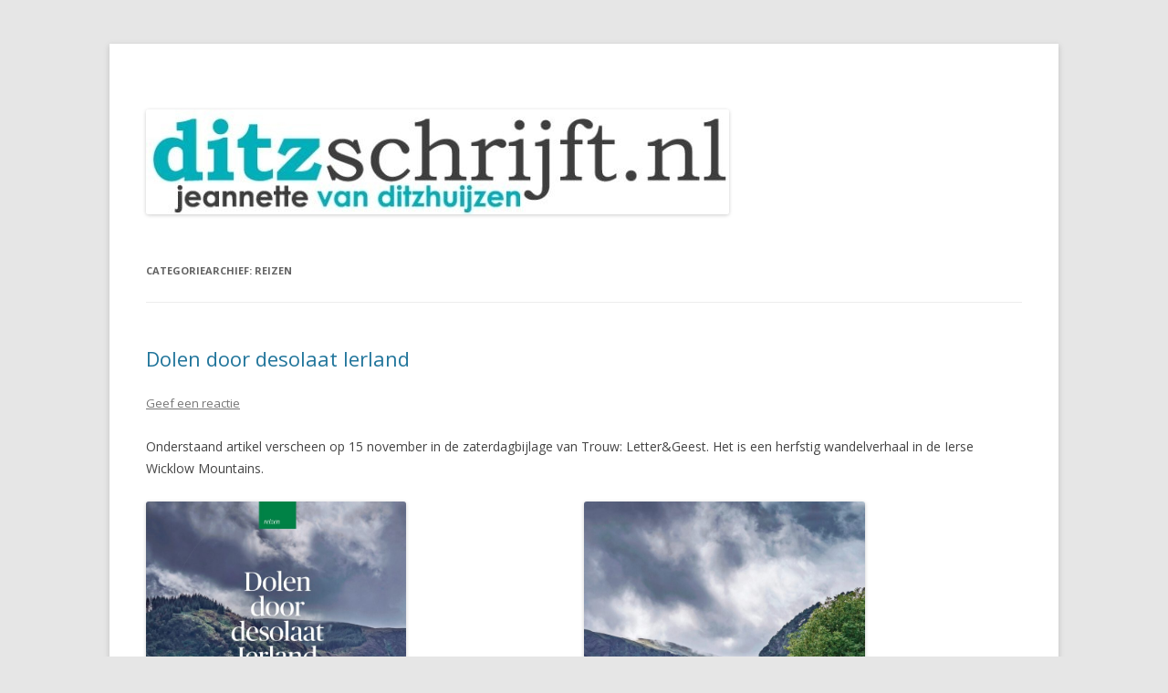

--- FILE ---
content_type: text/html; charset=UTF-8
request_url: http://jeannette.ditzschrijft.nl/?cat=5
body_size: 97289
content:
<!DOCTYPE html>
<!--[if IE 7]>
<html class="ie ie7" lang="nl-NL">
<![endif]-->
<!--[if IE 8]>
<html class="ie ie8" lang="nl-NL">
<![endif]-->
<!--[if !(IE 7) & !(IE 8)]><!-->
<html lang="nl-NL">
<!--<![endif]-->
<head>
<meta charset="UTF-8" />
<meta name="viewport" content="width=device-width" />
<title>Reizen | DitzSchrijft</title>
<link rel="profile" href="https://gmpg.org/xfn/11" />
<link rel="pingback" href="http://jeannette.ditzschrijft.nl/xmlrpc.php">
<!--[if lt IE 9]>
<script src="http://jeannette.ditzschrijft.nl/wp-content/themes/twentytwelve/js/html5.js?ver=3.7.0" type="text/javascript"></script>
<![endif]-->
<meta name='robots' content='max-image-preview:large' />
<link rel='dns-prefetch' href='//fonts.googleapis.com' />
<link href='https://fonts.gstatic.com' crossorigin rel='preconnect' />
<link rel="alternate" type="application/rss+xml" title="DitzSchrijft &raquo; feed" href="http://jeannette.ditzschrijft.nl/?feed=rss2" />
<link rel="alternate" type="application/rss+xml" title="DitzSchrijft &raquo; reacties feed" href="http://jeannette.ditzschrijft.nl/?feed=comments-rss2" />
<link rel="alternate" type="application/rss+xml" title="DitzSchrijft &raquo; Reizen categorie feed" href="http://jeannette.ditzschrijft.nl/?feed=rss2&#038;cat=5" />
<style id='wp-img-auto-sizes-contain-inline-css' type='text/css'>
img:is([sizes=auto i],[sizes^="auto," i]){contain-intrinsic-size:3000px 1500px}
/*# sourceURL=wp-img-auto-sizes-contain-inline-css */
</style>
<style id='wp-emoji-styles-inline-css' type='text/css'>

	img.wp-smiley, img.emoji {
		display: inline !important;
		border: none !important;
		box-shadow: none !important;
		height: 1em !important;
		width: 1em !important;
		margin: 0 0.07em !important;
		vertical-align: -0.1em !important;
		background: none !important;
		padding: 0 !important;
	}
/*# sourceURL=wp-emoji-styles-inline-css */
</style>
<style id='wp-block-library-inline-css' type='text/css'>
:root{--wp-block-synced-color:#7a00df;--wp-block-synced-color--rgb:122,0,223;--wp-bound-block-color:var(--wp-block-synced-color);--wp-editor-canvas-background:#ddd;--wp-admin-theme-color:#007cba;--wp-admin-theme-color--rgb:0,124,186;--wp-admin-theme-color-darker-10:#006ba1;--wp-admin-theme-color-darker-10--rgb:0,107,160.5;--wp-admin-theme-color-darker-20:#005a87;--wp-admin-theme-color-darker-20--rgb:0,90,135;--wp-admin-border-width-focus:2px}@media (min-resolution:192dpi){:root{--wp-admin-border-width-focus:1.5px}}.wp-element-button{cursor:pointer}:root .has-very-light-gray-background-color{background-color:#eee}:root .has-very-dark-gray-background-color{background-color:#313131}:root .has-very-light-gray-color{color:#eee}:root .has-very-dark-gray-color{color:#313131}:root .has-vivid-green-cyan-to-vivid-cyan-blue-gradient-background{background:linear-gradient(135deg,#00d084,#0693e3)}:root .has-purple-crush-gradient-background{background:linear-gradient(135deg,#34e2e4,#4721fb 50%,#ab1dfe)}:root .has-hazy-dawn-gradient-background{background:linear-gradient(135deg,#faaca8,#dad0ec)}:root .has-subdued-olive-gradient-background{background:linear-gradient(135deg,#fafae1,#67a671)}:root .has-atomic-cream-gradient-background{background:linear-gradient(135deg,#fdd79a,#004a59)}:root .has-nightshade-gradient-background{background:linear-gradient(135deg,#330968,#31cdcf)}:root .has-midnight-gradient-background{background:linear-gradient(135deg,#020381,#2874fc)}:root{--wp--preset--font-size--normal:16px;--wp--preset--font-size--huge:42px}.has-regular-font-size{font-size:1em}.has-larger-font-size{font-size:2.625em}.has-normal-font-size{font-size:var(--wp--preset--font-size--normal)}.has-huge-font-size{font-size:var(--wp--preset--font-size--huge)}.has-text-align-center{text-align:center}.has-text-align-left{text-align:left}.has-text-align-right{text-align:right}.has-fit-text{white-space:nowrap!important}#end-resizable-editor-section{display:none}.aligncenter{clear:both}.items-justified-left{justify-content:flex-start}.items-justified-center{justify-content:center}.items-justified-right{justify-content:flex-end}.items-justified-space-between{justify-content:space-between}.screen-reader-text{border:0;clip-path:inset(50%);height:1px;margin:-1px;overflow:hidden;padding:0;position:absolute;width:1px;word-wrap:normal!important}.screen-reader-text:focus{background-color:#ddd;clip-path:none;color:#444;display:block;font-size:1em;height:auto;left:5px;line-height:normal;padding:15px 23px 14px;text-decoration:none;top:5px;width:auto;z-index:100000}html :where(.has-border-color){border-style:solid}html :where([style*=border-top-color]){border-top-style:solid}html :where([style*=border-right-color]){border-right-style:solid}html :where([style*=border-bottom-color]){border-bottom-style:solid}html :where([style*=border-left-color]){border-left-style:solid}html :where([style*=border-width]){border-style:solid}html :where([style*=border-top-width]){border-top-style:solid}html :where([style*=border-right-width]){border-right-style:solid}html :where([style*=border-bottom-width]){border-bottom-style:solid}html :where([style*=border-left-width]){border-left-style:solid}html :where(img[class*=wp-image-]){height:auto;max-width:100%}:where(figure){margin:0 0 1em}html :where(.is-position-sticky){--wp-admin--admin-bar--position-offset:var(--wp-admin--admin-bar--height,0px)}@media screen and (max-width:600px){html :where(.is-position-sticky){--wp-admin--admin-bar--position-offset:0px}}

/*# sourceURL=wp-block-library-inline-css */
</style><style id='wp-block-file-inline-css' type='text/css'>
.wp-block-file{box-sizing:border-box}.wp-block-file:not(.wp-element-button){font-size:.8em}.wp-block-file.aligncenter{text-align:center}.wp-block-file.alignright{text-align:right}.wp-block-file *+.wp-block-file__button{margin-left:.75em}:where(.wp-block-file){margin-bottom:1.5em}.wp-block-file__embed{margin-bottom:1em}:where(.wp-block-file__button){border-radius:2em;display:inline-block;padding:.5em 1em}:where(.wp-block-file__button):where(a):active,:where(.wp-block-file__button):where(a):focus,:where(.wp-block-file__button):where(a):hover,:where(.wp-block-file__button):where(a):visited{box-shadow:none;color:#fff;opacity:.85;text-decoration:none}
/*# sourceURL=http://jeannette.ditzschrijft.nl/wp-includes/blocks/file/style.min.css */
</style>
<style id='wp-block-gallery-inline-css' type='text/css'>
.blocks-gallery-grid:not(.has-nested-images),.wp-block-gallery:not(.has-nested-images){display:flex;flex-wrap:wrap;list-style-type:none;margin:0;padding:0}.blocks-gallery-grid:not(.has-nested-images) .blocks-gallery-image,.blocks-gallery-grid:not(.has-nested-images) .blocks-gallery-item,.wp-block-gallery:not(.has-nested-images) .blocks-gallery-image,.wp-block-gallery:not(.has-nested-images) .blocks-gallery-item{display:flex;flex-direction:column;flex-grow:1;justify-content:center;margin:0 1em 1em 0;position:relative;width:calc(50% - 1em)}.blocks-gallery-grid:not(.has-nested-images) .blocks-gallery-image:nth-of-type(2n),.blocks-gallery-grid:not(.has-nested-images) .blocks-gallery-item:nth-of-type(2n),.wp-block-gallery:not(.has-nested-images) .blocks-gallery-image:nth-of-type(2n),.wp-block-gallery:not(.has-nested-images) .blocks-gallery-item:nth-of-type(2n){margin-right:0}.blocks-gallery-grid:not(.has-nested-images) .blocks-gallery-image figure,.blocks-gallery-grid:not(.has-nested-images) .blocks-gallery-item figure,.wp-block-gallery:not(.has-nested-images) .blocks-gallery-image figure,.wp-block-gallery:not(.has-nested-images) .blocks-gallery-item figure{align-items:flex-end;display:flex;height:100%;justify-content:flex-start;margin:0}.blocks-gallery-grid:not(.has-nested-images) .blocks-gallery-image img,.blocks-gallery-grid:not(.has-nested-images) .blocks-gallery-item img,.wp-block-gallery:not(.has-nested-images) .blocks-gallery-image img,.wp-block-gallery:not(.has-nested-images) .blocks-gallery-item img{display:block;height:auto;max-width:100%;width:auto}.blocks-gallery-grid:not(.has-nested-images) .blocks-gallery-image figcaption,.blocks-gallery-grid:not(.has-nested-images) .blocks-gallery-item figcaption,.wp-block-gallery:not(.has-nested-images) .blocks-gallery-image figcaption,.wp-block-gallery:not(.has-nested-images) .blocks-gallery-item figcaption{background:linear-gradient(0deg,#000000b3,#0000004d 70%,#0000);bottom:0;box-sizing:border-box;color:#fff;font-size:.8em;margin:0;max-height:100%;overflow:auto;padding:3em .77em .7em;position:absolute;text-align:center;width:100%;z-index:2}.blocks-gallery-grid:not(.has-nested-images) .blocks-gallery-image figcaption img,.blocks-gallery-grid:not(.has-nested-images) .blocks-gallery-item figcaption img,.wp-block-gallery:not(.has-nested-images) .blocks-gallery-image figcaption img,.wp-block-gallery:not(.has-nested-images) .blocks-gallery-item figcaption img{display:inline}.blocks-gallery-grid:not(.has-nested-images) figcaption,.wp-block-gallery:not(.has-nested-images) figcaption{flex-grow:1}.blocks-gallery-grid:not(.has-nested-images).is-cropped .blocks-gallery-image a,.blocks-gallery-grid:not(.has-nested-images).is-cropped .blocks-gallery-image img,.blocks-gallery-grid:not(.has-nested-images).is-cropped .blocks-gallery-item a,.blocks-gallery-grid:not(.has-nested-images).is-cropped .blocks-gallery-item img,.wp-block-gallery:not(.has-nested-images).is-cropped .blocks-gallery-image a,.wp-block-gallery:not(.has-nested-images).is-cropped .blocks-gallery-image img,.wp-block-gallery:not(.has-nested-images).is-cropped .blocks-gallery-item a,.wp-block-gallery:not(.has-nested-images).is-cropped .blocks-gallery-item img{flex:1;height:100%;object-fit:cover;width:100%}.blocks-gallery-grid:not(.has-nested-images).columns-1 .blocks-gallery-image,.blocks-gallery-grid:not(.has-nested-images).columns-1 .blocks-gallery-item,.wp-block-gallery:not(.has-nested-images).columns-1 .blocks-gallery-image,.wp-block-gallery:not(.has-nested-images).columns-1 .blocks-gallery-item{margin-right:0;width:100%}@media (min-width:600px){.blocks-gallery-grid:not(.has-nested-images).columns-3 .blocks-gallery-image,.blocks-gallery-grid:not(.has-nested-images).columns-3 .blocks-gallery-item,.wp-block-gallery:not(.has-nested-images).columns-3 .blocks-gallery-image,.wp-block-gallery:not(.has-nested-images).columns-3 .blocks-gallery-item{margin-right:1em;width:calc(33.33333% - .66667em)}.blocks-gallery-grid:not(.has-nested-images).columns-4 .blocks-gallery-image,.blocks-gallery-grid:not(.has-nested-images).columns-4 .blocks-gallery-item,.wp-block-gallery:not(.has-nested-images).columns-4 .blocks-gallery-image,.wp-block-gallery:not(.has-nested-images).columns-4 .blocks-gallery-item{margin-right:1em;width:calc(25% - .75em)}.blocks-gallery-grid:not(.has-nested-images).columns-5 .blocks-gallery-image,.blocks-gallery-grid:not(.has-nested-images).columns-5 .blocks-gallery-item,.wp-block-gallery:not(.has-nested-images).columns-5 .blocks-gallery-image,.wp-block-gallery:not(.has-nested-images).columns-5 .blocks-gallery-item{margin-right:1em;width:calc(20% - .8em)}.blocks-gallery-grid:not(.has-nested-images).columns-6 .blocks-gallery-image,.blocks-gallery-grid:not(.has-nested-images).columns-6 .blocks-gallery-item,.wp-block-gallery:not(.has-nested-images).columns-6 .blocks-gallery-image,.wp-block-gallery:not(.has-nested-images).columns-6 .blocks-gallery-item{margin-right:1em;width:calc(16.66667% - .83333em)}.blocks-gallery-grid:not(.has-nested-images).columns-7 .blocks-gallery-image,.blocks-gallery-grid:not(.has-nested-images).columns-7 .blocks-gallery-item,.wp-block-gallery:not(.has-nested-images).columns-7 .blocks-gallery-image,.wp-block-gallery:not(.has-nested-images).columns-7 .blocks-gallery-item{margin-right:1em;width:calc(14.28571% - .85714em)}.blocks-gallery-grid:not(.has-nested-images).columns-8 .blocks-gallery-image,.blocks-gallery-grid:not(.has-nested-images).columns-8 .blocks-gallery-item,.wp-block-gallery:not(.has-nested-images).columns-8 .blocks-gallery-image,.wp-block-gallery:not(.has-nested-images).columns-8 .blocks-gallery-item{margin-right:1em;width:calc(12.5% - .875em)}.blocks-gallery-grid:not(.has-nested-images).columns-1 .blocks-gallery-image:nth-of-type(1n),.blocks-gallery-grid:not(.has-nested-images).columns-1 .blocks-gallery-item:nth-of-type(1n),.blocks-gallery-grid:not(.has-nested-images).columns-2 .blocks-gallery-image:nth-of-type(2n),.blocks-gallery-grid:not(.has-nested-images).columns-2 .blocks-gallery-item:nth-of-type(2n),.blocks-gallery-grid:not(.has-nested-images).columns-3 .blocks-gallery-image:nth-of-type(3n),.blocks-gallery-grid:not(.has-nested-images).columns-3 .blocks-gallery-item:nth-of-type(3n),.blocks-gallery-grid:not(.has-nested-images).columns-4 .blocks-gallery-image:nth-of-type(4n),.blocks-gallery-grid:not(.has-nested-images).columns-4 .blocks-gallery-item:nth-of-type(4n),.blocks-gallery-grid:not(.has-nested-images).columns-5 .blocks-gallery-image:nth-of-type(5n),.blocks-gallery-grid:not(.has-nested-images).columns-5 .blocks-gallery-item:nth-of-type(5n),.blocks-gallery-grid:not(.has-nested-images).columns-6 .blocks-gallery-image:nth-of-type(6n),.blocks-gallery-grid:not(.has-nested-images).columns-6 .blocks-gallery-item:nth-of-type(6n),.blocks-gallery-grid:not(.has-nested-images).columns-7 .blocks-gallery-image:nth-of-type(7n),.blocks-gallery-grid:not(.has-nested-images).columns-7 .blocks-gallery-item:nth-of-type(7n),.blocks-gallery-grid:not(.has-nested-images).columns-8 .blocks-gallery-image:nth-of-type(8n),.blocks-gallery-grid:not(.has-nested-images).columns-8 .blocks-gallery-item:nth-of-type(8n),.wp-block-gallery:not(.has-nested-images).columns-1 .blocks-gallery-image:nth-of-type(1n),.wp-block-gallery:not(.has-nested-images).columns-1 .blocks-gallery-item:nth-of-type(1n),.wp-block-gallery:not(.has-nested-images).columns-2 .blocks-gallery-image:nth-of-type(2n),.wp-block-gallery:not(.has-nested-images).columns-2 .blocks-gallery-item:nth-of-type(2n),.wp-block-gallery:not(.has-nested-images).columns-3 .blocks-gallery-image:nth-of-type(3n),.wp-block-gallery:not(.has-nested-images).columns-3 .blocks-gallery-item:nth-of-type(3n),.wp-block-gallery:not(.has-nested-images).columns-4 .blocks-gallery-image:nth-of-type(4n),.wp-block-gallery:not(.has-nested-images).columns-4 .blocks-gallery-item:nth-of-type(4n),.wp-block-gallery:not(.has-nested-images).columns-5 .blocks-gallery-image:nth-of-type(5n),.wp-block-gallery:not(.has-nested-images).columns-5 .blocks-gallery-item:nth-of-type(5n),.wp-block-gallery:not(.has-nested-images).columns-6 .blocks-gallery-image:nth-of-type(6n),.wp-block-gallery:not(.has-nested-images).columns-6 .blocks-gallery-item:nth-of-type(6n),.wp-block-gallery:not(.has-nested-images).columns-7 .blocks-gallery-image:nth-of-type(7n),.wp-block-gallery:not(.has-nested-images).columns-7 .blocks-gallery-item:nth-of-type(7n),.wp-block-gallery:not(.has-nested-images).columns-8 .blocks-gallery-image:nth-of-type(8n),.wp-block-gallery:not(.has-nested-images).columns-8 .blocks-gallery-item:nth-of-type(8n){margin-right:0}}.blocks-gallery-grid:not(.has-nested-images) .blocks-gallery-image:last-child,.blocks-gallery-grid:not(.has-nested-images) .blocks-gallery-item:last-child,.wp-block-gallery:not(.has-nested-images) .blocks-gallery-image:last-child,.wp-block-gallery:not(.has-nested-images) .blocks-gallery-item:last-child{margin-right:0}.blocks-gallery-grid:not(.has-nested-images).alignleft,.blocks-gallery-grid:not(.has-nested-images).alignright,.wp-block-gallery:not(.has-nested-images).alignleft,.wp-block-gallery:not(.has-nested-images).alignright{max-width:420px;width:100%}.blocks-gallery-grid:not(.has-nested-images).aligncenter .blocks-gallery-item figure,.wp-block-gallery:not(.has-nested-images).aligncenter .blocks-gallery-item figure{justify-content:center}.wp-block-gallery:not(.is-cropped) .blocks-gallery-item{align-self:flex-start}figure.wp-block-gallery.has-nested-images{align-items:normal}.wp-block-gallery.has-nested-images figure.wp-block-image:not(#individual-image){margin:0;width:calc(50% - var(--wp--style--unstable-gallery-gap, 16px)/2)}.wp-block-gallery.has-nested-images figure.wp-block-image{box-sizing:border-box;display:flex;flex-direction:column;flex-grow:1;justify-content:center;max-width:100%;position:relative}.wp-block-gallery.has-nested-images figure.wp-block-image>a,.wp-block-gallery.has-nested-images figure.wp-block-image>div{flex-direction:column;flex-grow:1;margin:0}.wp-block-gallery.has-nested-images figure.wp-block-image img{display:block;height:auto;max-width:100%!important;width:auto}.wp-block-gallery.has-nested-images figure.wp-block-image figcaption,.wp-block-gallery.has-nested-images figure.wp-block-image:has(figcaption):before{bottom:0;left:0;max-height:100%;position:absolute;right:0}.wp-block-gallery.has-nested-images figure.wp-block-image:has(figcaption):before{backdrop-filter:blur(3px);content:"";height:100%;-webkit-mask-image:linear-gradient(0deg,#000 20%,#0000);mask-image:linear-gradient(0deg,#000 20%,#0000);max-height:40%;pointer-events:none}.wp-block-gallery.has-nested-images figure.wp-block-image figcaption{box-sizing:border-box;color:#fff;font-size:13px;margin:0;overflow:auto;padding:1em;text-align:center;text-shadow:0 0 1.5px #000}.wp-block-gallery.has-nested-images figure.wp-block-image figcaption::-webkit-scrollbar{height:12px;width:12px}.wp-block-gallery.has-nested-images figure.wp-block-image figcaption::-webkit-scrollbar-track{background-color:initial}.wp-block-gallery.has-nested-images figure.wp-block-image figcaption::-webkit-scrollbar-thumb{background-clip:padding-box;background-color:initial;border:3px solid #0000;border-radius:8px}.wp-block-gallery.has-nested-images figure.wp-block-image figcaption:focus-within::-webkit-scrollbar-thumb,.wp-block-gallery.has-nested-images figure.wp-block-image figcaption:focus::-webkit-scrollbar-thumb,.wp-block-gallery.has-nested-images figure.wp-block-image figcaption:hover::-webkit-scrollbar-thumb{background-color:#fffc}.wp-block-gallery.has-nested-images figure.wp-block-image figcaption{scrollbar-color:#0000 #0000;scrollbar-gutter:stable both-edges;scrollbar-width:thin}.wp-block-gallery.has-nested-images figure.wp-block-image figcaption:focus,.wp-block-gallery.has-nested-images figure.wp-block-image figcaption:focus-within,.wp-block-gallery.has-nested-images figure.wp-block-image figcaption:hover{scrollbar-color:#fffc #0000}.wp-block-gallery.has-nested-images figure.wp-block-image figcaption{will-change:transform}@media (hover:none){.wp-block-gallery.has-nested-images figure.wp-block-image figcaption{scrollbar-color:#fffc #0000}}.wp-block-gallery.has-nested-images figure.wp-block-image figcaption{background:linear-gradient(0deg,#0006,#0000)}.wp-block-gallery.has-nested-images figure.wp-block-image figcaption img{display:inline}.wp-block-gallery.has-nested-images figure.wp-block-image figcaption a{color:inherit}.wp-block-gallery.has-nested-images figure.wp-block-image.has-custom-border img{box-sizing:border-box}.wp-block-gallery.has-nested-images figure.wp-block-image.has-custom-border>a,.wp-block-gallery.has-nested-images figure.wp-block-image.has-custom-border>div,.wp-block-gallery.has-nested-images figure.wp-block-image.is-style-rounded>a,.wp-block-gallery.has-nested-images figure.wp-block-image.is-style-rounded>div{flex:1 1 auto}.wp-block-gallery.has-nested-images figure.wp-block-image.has-custom-border figcaption,.wp-block-gallery.has-nested-images figure.wp-block-image.is-style-rounded figcaption{background:none;color:inherit;flex:initial;margin:0;padding:10px 10px 9px;position:relative;text-shadow:none}.wp-block-gallery.has-nested-images figure.wp-block-image.has-custom-border:before,.wp-block-gallery.has-nested-images figure.wp-block-image.is-style-rounded:before{content:none}.wp-block-gallery.has-nested-images figcaption{flex-basis:100%;flex-grow:1;text-align:center}.wp-block-gallery.has-nested-images:not(.is-cropped) figure.wp-block-image:not(#individual-image){margin-bottom:auto;margin-top:0}.wp-block-gallery.has-nested-images.is-cropped figure.wp-block-image:not(#individual-image){align-self:inherit}.wp-block-gallery.has-nested-images.is-cropped figure.wp-block-image:not(#individual-image)>a,.wp-block-gallery.has-nested-images.is-cropped figure.wp-block-image:not(#individual-image)>div:not(.components-drop-zone){display:flex}.wp-block-gallery.has-nested-images.is-cropped figure.wp-block-image:not(#individual-image) a,.wp-block-gallery.has-nested-images.is-cropped figure.wp-block-image:not(#individual-image) img{flex:1 0 0%;height:100%;object-fit:cover;width:100%}.wp-block-gallery.has-nested-images.columns-1 figure.wp-block-image:not(#individual-image){width:100%}@media (min-width:600px){.wp-block-gallery.has-nested-images.columns-3 figure.wp-block-image:not(#individual-image){width:calc(33.33333% - var(--wp--style--unstable-gallery-gap, 16px)*.66667)}.wp-block-gallery.has-nested-images.columns-4 figure.wp-block-image:not(#individual-image){width:calc(25% - var(--wp--style--unstable-gallery-gap, 16px)*.75)}.wp-block-gallery.has-nested-images.columns-5 figure.wp-block-image:not(#individual-image){width:calc(20% - var(--wp--style--unstable-gallery-gap, 16px)*.8)}.wp-block-gallery.has-nested-images.columns-6 figure.wp-block-image:not(#individual-image){width:calc(16.66667% - var(--wp--style--unstable-gallery-gap, 16px)*.83333)}.wp-block-gallery.has-nested-images.columns-7 figure.wp-block-image:not(#individual-image){width:calc(14.28571% - var(--wp--style--unstable-gallery-gap, 16px)*.85714)}.wp-block-gallery.has-nested-images.columns-8 figure.wp-block-image:not(#individual-image){width:calc(12.5% - var(--wp--style--unstable-gallery-gap, 16px)*.875)}.wp-block-gallery.has-nested-images.columns-default figure.wp-block-image:not(#individual-image){width:calc(33.33% - var(--wp--style--unstable-gallery-gap, 16px)*.66667)}.wp-block-gallery.has-nested-images.columns-default figure.wp-block-image:not(#individual-image):first-child:nth-last-child(2),.wp-block-gallery.has-nested-images.columns-default figure.wp-block-image:not(#individual-image):first-child:nth-last-child(2)~figure.wp-block-image:not(#individual-image){width:calc(50% - var(--wp--style--unstable-gallery-gap, 16px)*.5)}.wp-block-gallery.has-nested-images.columns-default figure.wp-block-image:not(#individual-image):first-child:last-child{width:100%}}.wp-block-gallery.has-nested-images.alignleft,.wp-block-gallery.has-nested-images.alignright{max-width:420px;width:100%}.wp-block-gallery.has-nested-images.aligncenter{justify-content:center}
/*# sourceURL=http://jeannette.ditzschrijft.nl/wp-includes/blocks/gallery/style.min.css */
</style>
<style id='wp-block-gallery-theme-inline-css' type='text/css'>
.blocks-gallery-caption{color:#555;font-size:13px;text-align:center}.is-dark-theme .blocks-gallery-caption{color:#ffffffa6}
/*# sourceURL=http://jeannette.ditzschrijft.nl/wp-includes/blocks/gallery/theme.min.css */
</style>
<style id='wp-block-image-inline-css' type='text/css'>
.wp-block-image>a,.wp-block-image>figure>a{display:inline-block}.wp-block-image img{box-sizing:border-box;height:auto;max-width:100%;vertical-align:bottom}@media not (prefers-reduced-motion){.wp-block-image img.hide{visibility:hidden}.wp-block-image img.show{animation:show-content-image .4s}}.wp-block-image[style*=border-radius] img,.wp-block-image[style*=border-radius]>a{border-radius:inherit}.wp-block-image.has-custom-border img{box-sizing:border-box}.wp-block-image.aligncenter{text-align:center}.wp-block-image.alignfull>a,.wp-block-image.alignwide>a{width:100%}.wp-block-image.alignfull img,.wp-block-image.alignwide img{height:auto;width:100%}.wp-block-image .aligncenter,.wp-block-image .alignleft,.wp-block-image .alignright,.wp-block-image.aligncenter,.wp-block-image.alignleft,.wp-block-image.alignright{display:table}.wp-block-image .aligncenter>figcaption,.wp-block-image .alignleft>figcaption,.wp-block-image .alignright>figcaption,.wp-block-image.aligncenter>figcaption,.wp-block-image.alignleft>figcaption,.wp-block-image.alignright>figcaption{caption-side:bottom;display:table-caption}.wp-block-image .alignleft{float:left;margin:.5em 1em .5em 0}.wp-block-image .alignright{float:right;margin:.5em 0 .5em 1em}.wp-block-image .aligncenter{margin-left:auto;margin-right:auto}.wp-block-image :where(figcaption){margin-bottom:1em;margin-top:.5em}.wp-block-image.is-style-circle-mask img{border-radius:9999px}@supports ((-webkit-mask-image:none) or (mask-image:none)) or (-webkit-mask-image:none){.wp-block-image.is-style-circle-mask img{border-radius:0;-webkit-mask-image:url('data:image/svg+xml;utf8,<svg viewBox="0 0 100 100" xmlns="http://www.w3.org/2000/svg"><circle cx="50" cy="50" r="50"/></svg>');mask-image:url('data:image/svg+xml;utf8,<svg viewBox="0 0 100 100" xmlns="http://www.w3.org/2000/svg"><circle cx="50" cy="50" r="50"/></svg>');mask-mode:alpha;-webkit-mask-position:center;mask-position:center;-webkit-mask-repeat:no-repeat;mask-repeat:no-repeat;-webkit-mask-size:contain;mask-size:contain}}:root :where(.wp-block-image.is-style-rounded img,.wp-block-image .is-style-rounded img){border-radius:9999px}.wp-block-image figure{margin:0}.wp-lightbox-container{display:flex;flex-direction:column;position:relative}.wp-lightbox-container img{cursor:zoom-in}.wp-lightbox-container img:hover+button{opacity:1}.wp-lightbox-container button{align-items:center;backdrop-filter:blur(16px) saturate(180%);background-color:#5a5a5a40;border:none;border-radius:4px;cursor:zoom-in;display:flex;height:20px;justify-content:center;opacity:0;padding:0;position:absolute;right:16px;text-align:center;top:16px;width:20px;z-index:100}@media not (prefers-reduced-motion){.wp-lightbox-container button{transition:opacity .2s ease}}.wp-lightbox-container button:focus-visible{outline:3px auto #5a5a5a40;outline:3px auto -webkit-focus-ring-color;outline-offset:3px}.wp-lightbox-container button:hover{cursor:pointer;opacity:1}.wp-lightbox-container button:focus{opacity:1}.wp-lightbox-container button:focus,.wp-lightbox-container button:hover,.wp-lightbox-container button:not(:hover):not(:active):not(.has-background){background-color:#5a5a5a40;border:none}.wp-lightbox-overlay{box-sizing:border-box;cursor:zoom-out;height:100vh;left:0;overflow:hidden;position:fixed;top:0;visibility:hidden;width:100%;z-index:100000}.wp-lightbox-overlay .close-button{align-items:center;cursor:pointer;display:flex;justify-content:center;min-height:40px;min-width:40px;padding:0;position:absolute;right:calc(env(safe-area-inset-right) + 16px);top:calc(env(safe-area-inset-top) + 16px);z-index:5000000}.wp-lightbox-overlay .close-button:focus,.wp-lightbox-overlay .close-button:hover,.wp-lightbox-overlay .close-button:not(:hover):not(:active):not(.has-background){background:none;border:none}.wp-lightbox-overlay .lightbox-image-container{height:var(--wp--lightbox-container-height);left:50%;overflow:hidden;position:absolute;top:50%;transform:translate(-50%,-50%);transform-origin:top left;width:var(--wp--lightbox-container-width);z-index:9999999999}.wp-lightbox-overlay .wp-block-image{align-items:center;box-sizing:border-box;display:flex;height:100%;justify-content:center;margin:0;position:relative;transform-origin:0 0;width:100%;z-index:3000000}.wp-lightbox-overlay .wp-block-image img{height:var(--wp--lightbox-image-height);min-height:var(--wp--lightbox-image-height);min-width:var(--wp--lightbox-image-width);width:var(--wp--lightbox-image-width)}.wp-lightbox-overlay .wp-block-image figcaption{display:none}.wp-lightbox-overlay button{background:none;border:none}.wp-lightbox-overlay .scrim{background-color:#fff;height:100%;opacity:.9;position:absolute;width:100%;z-index:2000000}.wp-lightbox-overlay.active{visibility:visible}@media not (prefers-reduced-motion){.wp-lightbox-overlay.active{animation:turn-on-visibility .25s both}.wp-lightbox-overlay.active img{animation:turn-on-visibility .35s both}.wp-lightbox-overlay.show-closing-animation:not(.active){animation:turn-off-visibility .35s both}.wp-lightbox-overlay.show-closing-animation:not(.active) img{animation:turn-off-visibility .25s both}.wp-lightbox-overlay.zoom.active{animation:none;opacity:1;visibility:visible}.wp-lightbox-overlay.zoom.active .lightbox-image-container{animation:lightbox-zoom-in .4s}.wp-lightbox-overlay.zoom.active .lightbox-image-container img{animation:none}.wp-lightbox-overlay.zoom.active .scrim{animation:turn-on-visibility .4s forwards}.wp-lightbox-overlay.zoom.show-closing-animation:not(.active){animation:none}.wp-lightbox-overlay.zoom.show-closing-animation:not(.active) .lightbox-image-container{animation:lightbox-zoom-out .4s}.wp-lightbox-overlay.zoom.show-closing-animation:not(.active) .lightbox-image-container img{animation:none}.wp-lightbox-overlay.zoom.show-closing-animation:not(.active) .scrim{animation:turn-off-visibility .4s forwards}}@keyframes show-content-image{0%{visibility:hidden}99%{visibility:hidden}to{visibility:visible}}@keyframes turn-on-visibility{0%{opacity:0}to{opacity:1}}@keyframes turn-off-visibility{0%{opacity:1;visibility:visible}99%{opacity:0;visibility:visible}to{opacity:0;visibility:hidden}}@keyframes lightbox-zoom-in{0%{transform:translate(calc((-100vw + var(--wp--lightbox-scrollbar-width))/2 + var(--wp--lightbox-initial-left-position)),calc(-50vh + var(--wp--lightbox-initial-top-position))) scale(var(--wp--lightbox-scale))}to{transform:translate(-50%,-50%) scale(1)}}@keyframes lightbox-zoom-out{0%{transform:translate(-50%,-50%) scale(1);visibility:visible}99%{visibility:visible}to{transform:translate(calc((-100vw + var(--wp--lightbox-scrollbar-width))/2 + var(--wp--lightbox-initial-left-position)),calc(-50vh + var(--wp--lightbox-initial-top-position))) scale(var(--wp--lightbox-scale));visibility:hidden}}
/*# sourceURL=http://jeannette.ditzschrijft.nl/wp-includes/blocks/image/style.min.css */
</style>
<style id='wp-block-image-theme-inline-css' type='text/css'>
:root :where(.wp-block-image figcaption){color:#555;font-size:13px;text-align:center}.is-dark-theme :root :where(.wp-block-image figcaption){color:#ffffffa6}.wp-block-image{margin:0 0 1em}
/*# sourceURL=http://jeannette.ditzschrijft.nl/wp-includes/blocks/image/theme.min.css */
</style>
<style id='wp-block-paragraph-inline-css' type='text/css'>
.is-small-text{font-size:.875em}.is-regular-text{font-size:1em}.is-large-text{font-size:2.25em}.is-larger-text{font-size:3em}.has-drop-cap:not(:focus):first-letter{float:left;font-size:8.4em;font-style:normal;font-weight:100;line-height:.68;margin:.05em .1em 0 0;text-transform:uppercase}body.rtl .has-drop-cap:not(:focus):first-letter{float:none;margin-left:.1em}p.has-drop-cap.has-background{overflow:hidden}:root :where(p.has-background){padding:1.25em 2.375em}:where(p.has-text-color:not(.has-link-color)) a{color:inherit}p.has-text-align-left[style*="writing-mode:vertical-lr"],p.has-text-align-right[style*="writing-mode:vertical-rl"]{rotate:180deg}
/*# sourceURL=http://jeannette.ditzschrijft.nl/wp-includes/blocks/paragraph/style.min.css */
</style>
<style id='global-styles-inline-css' type='text/css'>
:root{--wp--preset--aspect-ratio--square: 1;--wp--preset--aspect-ratio--4-3: 4/3;--wp--preset--aspect-ratio--3-4: 3/4;--wp--preset--aspect-ratio--3-2: 3/2;--wp--preset--aspect-ratio--2-3: 2/3;--wp--preset--aspect-ratio--16-9: 16/9;--wp--preset--aspect-ratio--9-16: 9/16;--wp--preset--color--black: #000000;--wp--preset--color--cyan-bluish-gray: #abb8c3;--wp--preset--color--white: #fff;--wp--preset--color--pale-pink: #f78da7;--wp--preset--color--vivid-red: #cf2e2e;--wp--preset--color--luminous-vivid-orange: #ff6900;--wp--preset--color--luminous-vivid-amber: #fcb900;--wp--preset--color--light-green-cyan: #7bdcb5;--wp--preset--color--vivid-green-cyan: #00d084;--wp--preset--color--pale-cyan-blue: #8ed1fc;--wp--preset--color--vivid-cyan-blue: #0693e3;--wp--preset--color--vivid-purple: #9b51e0;--wp--preset--color--blue: #21759b;--wp--preset--color--dark-gray: #444;--wp--preset--color--medium-gray: #9f9f9f;--wp--preset--color--light-gray: #e6e6e6;--wp--preset--gradient--vivid-cyan-blue-to-vivid-purple: linear-gradient(135deg,rgb(6,147,227) 0%,rgb(155,81,224) 100%);--wp--preset--gradient--light-green-cyan-to-vivid-green-cyan: linear-gradient(135deg,rgb(122,220,180) 0%,rgb(0,208,130) 100%);--wp--preset--gradient--luminous-vivid-amber-to-luminous-vivid-orange: linear-gradient(135deg,rgb(252,185,0) 0%,rgb(255,105,0) 100%);--wp--preset--gradient--luminous-vivid-orange-to-vivid-red: linear-gradient(135deg,rgb(255,105,0) 0%,rgb(207,46,46) 100%);--wp--preset--gradient--very-light-gray-to-cyan-bluish-gray: linear-gradient(135deg,rgb(238,238,238) 0%,rgb(169,184,195) 100%);--wp--preset--gradient--cool-to-warm-spectrum: linear-gradient(135deg,rgb(74,234,220) 0%,rgb(151,120,209) 20%,rgb(207,42,186) 40%,rgb(238,44,130) 60%,rgb(251,105,98) 80%,rgb(254,248,76) 100%);--wp--preset--gradient--blush-light-purple: linear-gradient(135deg,rgb(255,206,236) 0%,rgb(152,150,240) 100%);--wp--preset--gradient--blush-bordeaux: linear-gradient(135deg,rgb(254,205,165) 0%,rgb(254,45,45) 50%,rgb(107,0,62) 100%);--wp--preset--gradient--luminous-dusk: linear-gradient(135deg,rgb(255,203,112) 0%,rgb(199,81,192) 50%,rgb(65,88,208) 100%);--wp--preset--gradient--pale-ocean: linear-gradient(135deg,rgb(255,245,203) 0%,rgb(182,227,212) 50%,rgb(51,167,181) 100%);--wp--preset--gradient--electric-grass: linear-gradient(135deg,rgb(202,248,128) 0%,rgb(113,206,126) 100%);--wp--preset--gradient--midnight: linear-gradient(135deg,rgb(2,3,129) 0%,rgb(40,116,252) 100%);--wp--preset--font-size--small: 13px;--wp--preset--font-size--medium: 20px;--wp--preset--font-size--large: 36px;--wp--preset--font-size--x-large: 42px;--wp--preset--spacing--20: 0.44rem;--wp--preset--spacing--30: 0.67rem;--wp--preset--spacing--40: 1rem;--wp--preset--spacing--50: 1.5rem;--wp--preset--spacing--60: 2.25rem;--wp--preset--spacing--70: 3.38rem;--wp--preset--spacing--80: 5.06rem;--wp--preset--shadow--natural: 6px 6px 9px rgba(0, 0, 0, 0.2);--wp--preset--shadow--deep: 12px 12px 50px rgba(0, 0, 0, 0.4);--wp--preset--shadow--sharp: 6px 6px 0px rgba(0, 0, 0, 0.2);--wp--preset--shadow--outlined: 6px 6px 0px -3px rgb(255, 255, 255), 6px 6px rgb(0, 0, 0);--wp--preset--shadow--crisp: 6px 6px 0px rgb(0, 0, 0);}:where(.is-layout-flex){gap: 0.5em;}:where(.is-layout-grid){gap: 0.5em;}body .is-layout-flex{display: flex;}.is-layout-flex{flex-wrap: wrap;align-items: center;}.is-layout-flex > :is(*, div){margin: 0;}body .is-layout-grid{display: grid;}.is-layout-grid > :is(*, div){margin: 0;}:where(.wp-block-columns.is-layout-flex){gap: 2em;}:where(.wp-block-columns.is-layout-grid){gap: 2em;}:where(.wp-block-post-template.is-layout-flex){gap: 1.25em;}:where(.wp-block-post-template.is-layout-grid){gap: 1.25em;}.has-black-color{color: var(--wp--preset--color--black) !important;}.has-cyan-bluish-gray-color{color: var(--wp--preset--color--cyan-bluish-gray) !important;}.has-white-color{color: var(--wp--preset--color--white) !important;}.has-pale-pink-color{color: var(--wp--preset--color--pale-pink) !important;}.has-vivid-red-color{color: var(--wp--preset--color--vivid-red) !important;}.has-luminous-vivid-orange-color{color: var(--wp--preset--color--luminous-vivid-orange) !important;}.has-luminous-vivid-amber-color{color: var(--wp--preset--color--luminous-vivid-amber) !important;}.has-light-green-cyan-color{color: var(--wp--preset--color--light-green-cyan) !important;}.has-vivid-green-cyan-color{color: var(--wp--preset--color--vivid-green-cyan) !important;}.has-pale-cyan-blue-color{color: var(--wp--preset--color--pale-cyan-blue) !important;}.has-vivid-cyan-blue-color{color: var(--wp--preset--color--vivid-cyan-blue) !important;}.has-vivid-purple-color{color: var(--wp--preset--color--vivid-purple) !important;}.has-black-background-color{background-color: var(--wp--preset--color--black) !important;}.has-cyan-bluish-gray-background-color{background-color: var(--wp--preset--color--cyan-bluish-gray) !important;}.has-white-background-color{background-color: var(--wp--preset--color--white) !important;}.has-pale-pink-background-color{background-color: var(--wp--preset--color--pale-pink) !important;}.has-vivid-red-background-color{background-color: var(--wp--preset--color--vivid-red) !important;}.has-luminous-vivid-orange-background-color{background-color: var(--wp--preset--color--luminous-vivid-orange) !important;}.has-luminous-vivid-amber-background-color{background-color: var(--wp--preset--color--luminous-vivid-amber) !important;}.has-light-green-cyan-background-color{background-color: var(--wp--preset--color--light-green-cyan) !important;}.has-vivid-green-cyan-background-color{background-color: var(--wp--preset--color--vivid-green-cyan) !important;}.has-pale-cyan-blue-background-color{background-color: var(--wp--preset--color--pale-cyan-blue) !important;}.has-vivid-cyan-blue-background-color{background-color: var(--wp--preset--color--vivid-cyan-blue) !important;}.has-vivid-purple-background-color{background-color: var(--wp--preset--color--vivid-purple) !important;}.has-black-border-color{border-color: var(--wp--preset--color--black) !important;}.has-cyan-bluish-gray-border-color{border-color: var(--wp--preset--color--cyan-bluish-gray) !important;}.has-white-border-color{border-color: var(--wp--preset--color--white) !important;}.has-pale-pink-border-color{border-color: var(--wp--preset--color--pale-pink) !important;}.has-vivid-red-border-color{border-color: var(--wp--preset--color--vivid-red) !important;}.has-luminous-vivid-orange-border-color{border-color: var(--wp--preset--color--luminous-vivid-orange) !important;}.has-luminous-vivid-amber-border-color{border-color: var(--wp--preset--color--luminous-vivid-amber) !important;}.has-light-green-cyan-border-color{border-color: var(--wp--preset--color--light-green-cyan) !important;}.has-vivid-green-cyan-border-color{border-color: var(--wp--preset--color--vivid-green-cyan) !important;}.has-pale-cyan-blue-border-color{border-color: var(--wp--preset--color--pale-cyan-blue) !important;}.has-vivid-cyan-blue-border-color{border-color: var(--wp--preset--color--vivid-cyan-blue) !important;}.has-vivid-purple-border-color{border-color: var(--wp--preset--color--vivid-purple) !important;}.has-vivid-cyan-blue-to-vivid-purple-gradient-background{background: var(--wp--preset--gradient--vivid-cyan-blue-to-vivid-purple) !important;}.has-light-green-cyan-to-vivid-green-cyan-gradient-background{background: var(--wp--preset--gradient--light-green-cyan-to-vivid-green-cyan) !important;}.has-luminous-vivid-amber-to-luminous-vivid-orange-gradient-background{background: var(--wp--preset--gradient--luminous-vivid-amber-to-luminous-vivid-orange) !important;}.has-luminous-vivid-orange-to-vivid-red-gradient-background{background: var(--wp--preset--gradient--luminous-vivid-orange-to-vivid-red) !important;}.has-very-light-gray-to-cyan-bluish-gray-gradient-background{background: var(--wp--preset--gradient--very-light-gray-to-cyan-bluish-gray) !important;}.has-cool-to-warm-spectrum-gradient-background{background: var(--wp--preset--gradient--cool-to-warm-spectrum) !important;}.has-blush-light-purple-gradient-background{background: var(--wp--preset--gradient--blush-light-purple) !important;}.has-blush-bordeaux-gradient-background{background: var(--wp--preset--gradient--blush-bordeaux) !important;}.has-luminous-dusk-gradient-background{background: var(--wp--preset--gradient--luminous-dusk) !important;}.has-pale-ocean-gradient-background{background: var(--wp--preset--gradient--pale-ocean) !important;}.has-electric-grass-gradient-background{background: var(--wp--preset--gradient--electric-grass) !important;}.has-midnight-gradient-background{background: var(--wp--preset--gradient--midnight) !important;}.has-small-font-size{font-size: var(--wp--preset--font-size--small) !important;}.has-medium-font-size{font-size: var(--wp--preset--font-size--medium) !important;}.has-large-font-size{font-size: var(--wp--preset--font-size--large) !important;}.has-x-large-font-size{font-size: var(--wp--preset--font-size--x-large) !important;}
/*# sourceURL=global-styles-inline-css */
</style>
<style id='core-block-supports-inline-css' type='text/css'>
.wp-block-gallery.wp-block-gallery-1{--wp--style--unstable-gallery-gap:var( --wp--style--gallery-gap-default, var( --gallery-block--gutter-size, var( --wp--style--block-gap, 0.5em ) ) );gap:var( --wp--style--gallery-gap-default, var( --gallery-block--gutter-size, var( --wp--style--block-gap, 0.5em ) ) );}
/*# sourceURL=core-block-supports-inline-css */
</style>

<style id='classic-theme-styles-inline-css' type='text/css'>
/*! This file is auto-generated */
.wp-block-button__link{color:#fff;background-color:#32373c;border-radius:9999px;box-shadow:none;text-decoration:none;padding:calc(.667em + 2px) calc(1.333em + 2px);font-size:1.125em}.wp-block-file__button{background:#32373c;color:#fff;text-decoration:none}
/*# sourceURL=/wp-includes/css/classic-themes.min.css */
</style>
<link rel='stylesheet' id='twentytwelve-fonts-css' href='https://fonts.googleapis.com/css?family=Open+Sans%3A400italic%2C700italic%2C400%2C700&#038;subset=latin%2Clatin-ext&#038;display=fallback' type='text/css' media='all' />
<link rel='stylesheet' id='twentytwelve-style-css' href='http://jeannette.ditzschrijft.nl/wp-content/themes/twentytwelve/style.css?ver=20221101' type='text/css' media='all' />
<link rel='stylesheet' id='twentytwelve-block-style-css' href='http://jeannette.ditzschrijft.nl/wp-content/themes/twentytwelve/css/blocks.css?ver=20190406' type='text/css' media='all' />
<script type="text/javascript" src="http://jeannette.ditzschrijft.nl/wp-includes/js/jquery/jquery.min.js?ver=3.7.1" id="jquery-core-js"></script>
<script type="text/javascript" src="http://jeannette.ditzschrijft.nl/wp-includes/js/jquery/jquery-migrate.min.js?ver=3.4.1" id="jquery-migrate-js"></script>
<link rel="https://api.w.org/" href="http://jeannette.ditzschrijft.nl/index.php?rest_route=/" /><link rel="alternate" title="JSON" type="application/json" href="http://jeannette.ditzschrijft.nl/index.php?rest_route=/wp/v2/categories/5" /><link rel="EditURI" type="application/rsd+xml" title="RSD" href="http://jeannette.ditzschrijft.nl/xmlrpc.php?rsd" />
<meta name="generator" content="WordPress 6.9" />
	<style type="text/css" id="twentytwelve-header-css">
		.site-title,
	.site-description {
		position: absolute;
		clip: rect(1px 1px 1px 1px); /* IE7 */
		clip: rect(1px, 1px, 1px, 1px);
	}
			</style>
	</head>

<body class="archive category category-reizen category-5 wp-custom-logo wp-embed-responsive wp-theme-twentytwelve full-width custom-font-enabled single-author">
<div id="page" class="hfeed site">
	<header id="masthead" class="site-header">
		<hgroup>
			<h1 class="site-title"><a href="http://jeannette.ditzschrijft.nl/" title="DitzSchrijft" rel="home">DitzSchrijft</a></h1>
			<h2 class="site-description">Blog Jeannette van Ditzhuijzen</h2>
		</hgroup>

		<nav id="site-navigation" class="main-navigation">
			<button class="menu-toggle">Menu</button>
			<a class="assistive-text" href="#content" title="Spring naar inhoud">Spring naar inhoud</a>
					</nav><!-- #site-navigation -->

				<a href="http://jeannette.ditzschrijft.nl/"><img src="http://jeannette.ditzschrijft.nl/wp-content/uploads/2013/08/cropped-ditzschrijft.jpg" class="header-image" width="639" height="115" alt="DitzSchrijft" /></a>
			</header><!-- #masthead -->

	<div id="main" class="wrapper">

	<section id="primary" class="site-content">
		<div id="content" role="main">

					<header class="archive-header">
				<h1 class="archive-title">
				Categoriearchief: <span>Reizen</span>				</h1>

						</header><!-- .archive-header -->

			
	<article id="post-80142" class="post-80142 post type-post status-publish format-standard hentry category-natuur-2 category-reizen tag-glendalough tag-ierland tag-klooster tag-military-road tag-sally-gap tag-wandelen tag-wicklow-mountains">
				<header class="entry-header">
			
						<h1 class="entry-title">
				<a href="http://jeannette.ditzschrijft.nl/?p=80142" rel="bookmark">Dolen door desolaat Ierland</a>
			</h1>
										<div class="comments-link">
					<a href="http://jeannette.ditzschrijft.nl/?p=80142#respond"><span class="leave-reply">Geef een reactie</span></a>				</div><!-- .comments-link -->
					</header><!-- .entry-header -->

				<div class="entry-content">
			
<p>Onderstaand artikel verscheen op 15 november in de zaterdagbijlage van Trouw: Letter&amp;Geest. Het is een herfstig wandelverhaal in de Ierse Wicklow Mountains.</p>



<figure class="wp-block-gallery has-nested-images columns-default is-cropped wp-block-gallery-1 is-layout-flex wp-block-gallery-is-layout-flex">
<figure class="wp-block-image size-large is-resized"><a href="http://jeannette.ditzschrijft.nl/wp-content/uploads/2025/11/spread1.pdf.jpg"><img fetchpriority="high" decoding="async" width="780" height="1024" data-id="80144" src="http://jeannette.ditzschrijft.nl/wp-content/uploads/2025/11/spread1.pdf-780x1024.jpg" alt="" class="wp-image-80144" style="width:285px;height:auto" srcset="http://jeannette.ditzschrijft.nl/wp-content/uploads/2025/11/spread1.pdf-780x1024.jpg 780w, http://jeannette.ditzschrijft.nl/wp-content/uploads/2025/11/spread1.pdf-228x300.jpg 228w, http://jeannette.ditzschrijft.nl/wp-content/uploads/2025/11/spread1.pdf-768x1009.jpg 768w, http://jeannette.ditzschrijft.nl/wp-content/uploads/2025/11/spread1.pdf-624x820.jpg 624w, http://jeannette.ditzschrijft.nl/wp-content/uploads/2025/11/spread1.pdf.jpg 820w" sizes="(max-width: 780px) 100vw, 780px" /></a></figure>



<figure class="wp-block-image size-large is-resized"><a href="http://jeannette.ditzschrijft.nl/wp-content/uploads/2025/11/spread2.jpg"><img decoding="async" width="780" height="1024" data-id="80145" src="http://jeannette.ditzschrijft.nl/wp-content/uploads/2025/11/spread2-780x1024.jpg" alt="" class="wp-image-80145" style="width:308px;height:auto" srcset="http://jeannette.ditzschrijft.nl/wp-content/uploads/2025/11/spread2-780x1024.jpg 780w, http://jeannette.ditzschrijft.nl/wp-content/uploads/2025/11/spread2-228x300.jpg 228w, http://jeannette.ditzschrijft.nl/wp-content/uploads/2025/11/spread2-768x1009.jpg 768w, http://jeannette.ditzschrijft.nl/wp-content/uploads/2025/11/spread2-624x820.jpg 624w, http://jeannette.ditzschrijft.nl/wp-content/uploads/2025/11/spread2.jpg 820w" sizes="(max-width: 780px) 100vw, 780px" /></a></figure>
</figure>



<figure class="wp-block-image size-large"><a href="http://jeannette.ditzschrijft.nl/wp-content/uploads/2025/11/GlendaloughTrouw-15112025.jpg"><img decoding="async" width="1024" height="668" src="http://jeannette.ditzschrijft.nl/wp-content/uploads/2025/11/GlendaloughTrouw-15112025-1024x668.jpg" alt="" class="wp-image-80143" srcset="http://jeannette.ditzschrijft.nl/wp-content/uploads/2025/11/GlendaloughTrouw-15112025-1024x668.jpg 1024w, http://jeannette.ditzschrijft.nl/wp-content/uploads/2025/11/GlendaloughTrouw-15112025-300x196.jpg 300w, http://jeannette.ditzschrijft.nl/wp-content/uploads/2025/11/GlendaloughTrouw-15112025-768x501.jpg 768w, http://jeannette.ditzschrijft.nl/wp-content/uploads/2025/11/GlendaloughTrouw-15112025-624x407.jpg 624w, http://jeannette.ditzschrijft.nl/wp-content/uploads/2025/11/GlendaloughTrouw-15112025.jpg 1281w" sizes="(max-width: 1024px) 100vw, 1024px" /></a></figure>



<p><em>Terug naar <a href="http://www.ditzschrijft.nl" target="_blank" rel="noreferrer noopener">DitzSchrijft</a></em></p>
					</div><!-- .entry-content -->
		
		<footer class="entry-meta">
			Dit bericht werd geplaatst in <a href="http://jeannette.ditzschrijft.nl/?cat=166" rel="category">Natuur</a>, <a href="http://jeannette.ditzschrijft.nl/?cat=5" rel="category">Reizen</a> en getagged met <a href="http://jeannette.ditzschrijft.nl/?tag=glendalough" rel="tag">Glendalough</a>, <a href="http://jeannette.ditzschrijft.nl/?tag=ierland" rel="tag">Ierland</a>, <a href="http://jeannette.ditzschrijft.nl/?tag=klooster" rel="tag">klooster</a>, <a href="http://jeannette.ditzschrijft.nl/?tag=military-road" rel="tag">Military Road</a>, <a href="http://jeannette.ditzschrijft.nl/?tag=sally-gap" rel="tag">Sally Gap</a>, <a href="http://jeannette.ditzschrijft.nl/?tag=wandelen" rel="tag">wandelen</a>, <a href="http://jeannette.ditzschrijft.nl/?tag=wicklow-mountains" rel="tag">Wicklow Mountains</a> op <a href="http://jeannette.ditzschrijft.nl/?p=80142" title="1:54 pm" rel="bookmark"><time class="entry-date" datetime="2025-11-17T13:54:57+02:00">17 november 2025</time></a><span class="by-author"> door <span class="author vcard"><a class="url fn n" href="http://jeannette.ditzschrijft.nl/?author=1" title="Alle berichten tonen van jeannette" rel="author">jeannette</a></span></span>.								</footer><!-- .entry-meta -->
	</article><!-- #post -->

	<article id="post-80105" class="post-80105 post type-post status-publish format-standard hentry category-reizen tag-fietsen tag-flamingos tag-oude-spoorlijn tag-spanje tag-valencia">
				<header class="entry-header">
			
						<h1 class="entry-title">
				<a href="http://jeannette.ditzschrijft.nl/?p=80105" rel="bookmark">Fietsen in Spanje</a>
			</h1>
										<div class="comments-link">
					<a href="http://jeannette.ditzschrijft.nl/?p=80105#respond"><span class="leave-reply">Geef een reactie</span></a>				</div><!-- .comments-link -->
					</header><!-- .entry-header -->

				<div class="entry-content">
			
<p>Begin november op de fiets? Dat kan, bij Valencia. Zeer afwisselend met bergen, heuvels, kastelen en forten en&#8230; de zee met duizenden flamingo&#8217;s. Onderstaand artikel verscheen in Trouw.</p>



<div data-wp-interactive="core/file" class="wp-block-file"><object data-wp-bind--hidden="!state.hasPdfPreview" hidden class="wp-block-file__embed" data="http://jeannette.ditzschrijft.nl/wp-content/uploads/2025/01/Val-de-Zafan-2.pdf" type="application/pdf" style="width:100%;height:600px" aria-label="Insluiting van Val de Zafan 2."></object><a id="wp-block-file--media-470dc945-d995-4866-bbc2-e974d3b44347" href="http://jeannette.ditzschrijft.nl/wp-content/uploads/2025/01/Val-de-Zafan-2.pdf">Val de Zafan 2</a><a href="http://jeannette.ditzschrijft.nl/wp-content/uploads/2025/01/Val-de-Zafan-2.pdf" class="wp-block-file__button wp-element-button" download aria-describedby="wp-block-file--media-470dc945-d995-4866-bbc2-e974d3b44347">Downloaden</a></div>



<div data-wp-interactive="core/file" class="wp-block-file"><object data-wp-bind--hidden="!state.hasPdfPreview" hidden class="wp-block-file__embed" data="http://jeannette.ditzschrijft.nl/wp-content/uploads/2025/01/Val-de-Zafan.pdf" type="application/pdf" style="width:100%;height:600px" aria-label="Insluiting van Val de Zafan."></object><a id="wp-block-file--media-aedfc761-418b-42ab-87b2-1359dabb4ad1" href="http://jeannette.ditzschrijft.nl/wp-content/uploads/2025/01/Val-de-Zafan.pdf">Val de Zafan</a><a href="http://jeannette.ditzschrijft.nl/wp-content/uploads/2025/01/Val-de-Zafan.pdf" class="wp-block-file__button wp-element-button" download aria-describedby="wp-block-file--media-aedfc761-418b-42ab-87b2-1359dabb4ad1">Downloaden</a></div>



<p><em>Terug naar <a href="http://www.ditzschrijft.nl" target="_blank" rel="noreferrer noopener">DitzSchrijft</a></em></p>



<p></p>
					</div><!-- .entry-content -->
		
		<footer class="entry-meta">
			Dit bericht werd geplaatst in <a href="http://jeannette.ditzschrijft.nl/?cat=5" rel="category">Reizen</a> en getagged met <a href="http://jeannette.ditzschrijft.nl/?tag=fietsen" rel="tag">fietsen</a>, <a href="http://jeannette.ditzschrijft.nl/?tag=flamingos" rel="tag">flamingo's</a>, <a href="http://jeannette.ditzschrijft.nl/?tag=oude-spoorlijn" rel="tag">oude spoorlijn</a>, <a href="http://jeannette.ditzschrijft.nl/?tag=spanje" rel="tag">Spanje</a>, <a href="http://jeannette.ditzschrijft.nl/?tag=valencia" rel="tag">Valencia</a> op <a href="http://jeannette.ditzschrijft.nl/?p=80105" title="8:59 pm" rel="bookmark"><time class="entry-date" datetime="2025-01-21T20:59:34+02:00">21 januari 2025</time></a><span class="by-author"> door <span class="author vcard"><a class="url fn n" href="http://jeannette.ditzschrijft.nl/?author=1" title="Alle berichten tonen van jeannette" rel="author">jeannette</a></span></span>.								</footer><!-- .entry-meta -->
	</article><!-- #post -->

	<article id="post-80060" class="post-80060 post type-post status-publish format-standard hentry category-natuur-2 category-reizen tag-ebrodelta tag-fietsvakantie tag-flamingos tag-horta-de-sant-juan tag-maestre-del-cervera tag-olijven tag-peniscola tag-picasso tag-spainish tag-spanje tag-tortosa tag-val-de-zafan tag-valdeagorfa tag-valencia tag-via-verde">
				<header class="entry-header">
			
						<h1 class="entry-title">
				<a href="http://jeannette.ditzschrijft.nl/?p=80060" rel="bookmark">Fietsen in de winter</a>
			</h1>
										<div class="comments-link">
					<a href="http://jeannette.ditzschrijft.nl/?p=80060#respond"><span class="leave-reply">Geef een reactie</span></a>				</div><!-- .comments-link -->
					</header><!-- .entry-header -->

				<div class="entry-content">
			
<p>Op de fiets in de zon en dat in november. Of in februari. Heerlijke temperaturen en natuurlijk een prachtig landschap. Zie onderstaand verhaal dat ik schreef voor Tijdgeest van dagblad Trouw.        <em>Terug naar <a href="http://www.ditzschrijft.nl" target="_blank" rel="noreferrer noopener">DitzSchrijft</a></em> </p>



<figure class="wp-block-image size-large"><a href="http://jeannette.ditzschrijft.nl/wp-content/uploads/2024/02/Val-de-Zafan-1.jpg"><img loading="lazy" decoding="async" width="780" height="1024" src="http://jeannette.ditzschrijft.nl/wp-content/uploads/2024/02/Val-de-Zafan-1-780x1024.jpg" alt="" class="wp-image-80059" srcset="http://jeannette.ditzschrijft.nl/wp-content/uploads/2024/02/Val-de-Zafan-1-780x1024.jpg 780w, http://jeannette.ditzschrijft.nl/wp-content/uploads/2024/02/Val-de-Zafan-1-229x300.jpg 229w, http://jeannette.ditzschrijft.nl/wp-content/uploads/2024/02/Val-de-Zafan-1-768x1008.jpg 768w, http://jeannette.ditzschrijft.nl/wp-content/uploads/2024/02/Val-de-Zafan-1-1170x1536.jpg 1170w, http://jeannette.ditzschrijft.nl/wp-content/uploads/2024/02/Val-de-Zafan-1-624x819.jpg 624w, http://jeannette.ditzschrijft.nl/wp-content/uploads/2024/02/Val-de-Zafan-1.jpg 1231w" sizes="auto, (max-width: 780px) 100vw, 780px" /></a></figure>



<figure class="wp-block-image size-large"><a href="http://jeannette.ditzschrijft.nl/wp-content/uploads/2024/02/Val-de-Zafan-2.jpg"><img loading="lazy" decoding="async" width="780" height="1024" src="http://jeannette.ditzschrijft.nl/wp-content/uploads/2024/02/Val-de-Zafan-2-780x1024.jpg" alt="" class="wp-image-80056" srcset="http://jeannette.ditzschrijft.nl/wp-content/uploads/2024/02/Val-de-Zafan-2-780x1024.jpg 780w, http://jeannette.ditzschrijft.nl/wp-content/uploads/2024/02/Val-de-Zafan-2-229x300.jpg 229w, http://jeannette.ditzschrijft.nl/wp-content/uploads/2024/02/Val-de-Zafan-2-768x1008.jpg 768w, http://jeannette.ditzschrijft.nl/wp-content/uploads/2024/02/Val-de-Zafan-2-1170x1536.jpg 1170w, http://jeannette.ditzschrijft.nl/wp-content/uploads/2024/02/Val-de-Zafan-2-624x819.jpg 624w, http://jeannette.ditzschrijft.nl/wp-content/uploads/2024/02/Val-de-Zafan-2.jpg 1231w" sizes="auto, (max-width: 780px) 100vw, 780px" /></a></figure>



<figure class="wp-block-image size-large"><a href="http://jeannette.ditzschrijft.nl/wp-content/uploads/2024/02/Val-de-Zafan4.jpg"><img loading="lazy" decoding="async" width="780" height="1024" src="http://jeannette.ditzschrijft.nl/wp-content/uploads/2024/02/Val-de-Zafan4-780x1024.jpg" alt="" class="wp-image-80057" srcset="http://jeannette.ditzschrijft.nl/wp-content/uploads/2024/02/Val-de-Zafan4-780x1024.jpg 780w, http://jeannette.ditzschrijft.nl/wp-content/uploads/2024/02/Val-de-Zafan4-229x300.jpg 229w, http://jeannette.ditzschrijft.nl/wp-content/uploads/2024/02/Val-de-Zafan4-768x1008.jpg 768w, http://jeannette.ditzschrijft.nl/wp-content/uploads/2024/02/Val-de-Zafan4-1170x1536.jpg 1170w, http://jeannette.ditzschrijft.nl/wp-content/uploads/2024/02/Val-de-Zafan4-624x819.jpg 624w, http://jeannette.ditzschrijft.nl/wp-content/uploads/2024/02/Val-de-Zafan4.jpg 1231w" sizes="auto, (max-width: 780px) 100vw, 780px" /></a></figure>



<figure class="wp-block-image size-large"><a href="http://jeannette.ditzschrijft.nl/wp-content/uploads/2024/02/Val-de-Zafan3.jpg"><img loading="lazy" decoding="async" width="780" height="1024" src="http://jeannette.ditzschrijft.nl/wp-content/uploads/2024/02/Val-de-Zafan3-780x1024.jpg" alt="" class="wp-image-80058" srcset="http://jeannette.ditzschrijft.nl/wp-content/uploads/2024/02/Val-de-Zafan3-780x1024.jpg 780w, http://jeannette.ditzschrijft.nl/wp-content/uploads/2024/02/Val-de-Zafan3-229x300.jpg 229w, http://jeannette.ditzschrijft.nl/wp-content/uploads/2024/02/Val-de-Zafan3-768x1008.jpg 768w, http://jeannette.ditzschrijft.nl/wp-content/uploads/2024/02/Val-de-Zafan3-1170x1536.jpg 1170w, http://jeannette.ditzschrijft.nl/wp-content/uploads/2024/02/Val-de-Zafan3-624x819.jpg 624w, http://jeannette.ditzschrijft.nl/wp-content/uploads/2024/02/Val-de-Zafan3.jpg 1231w" sizes="auto, (max-width: 780px) 100vw, 780px" /></a></figure>
					</div><!-- .entry-content -->
		
		<footer class="entry-meta">
			Dit bericht werd geplaatst in <a href="http://jeannette.ditzschrijft.nl/?cat=166" rel="category">Natuur</a>, <a href="http://jeannette.ditzschrijft.nl/?cat=5" rel="category">Reizen</a> en getagged met <a href="http://jeannette.ditzschrijft.nl/?tag=ebrodelta" rel="tag">Ebrodelta</a>, <a href="http://jeannette.ditzschrijft.nl/?tag=fietsvakantie" rel="tag">Fietsvakantie</a>, <a href="http://jeannette.ditzschrijft.nl/?tag=flamingos" rel="tag">flamingo's</a>, <a href="http://jeannette.ditzschrijft.nl/?tag=horta-de-sant-juan" rel="tag">Horta de Sant Juan</a>, <a href="http://jeannette.ditzschrijft.nl/?tag=maestre-del-cervera" rel="tag">Maestre del Cervera</a>, <a href="http://jeannette.ditzschrijft.nl/?tag=olijven" rel="tag">olijven</a>, <a href="http://jeannette.ditzschrijft.nl/?tag=peniscola" rel="tag">Peñiscola</a>, <a href="http://jeannette.ditzschrijft.nl/?tag=picasso" rel="tag">Picasso</a>, <a href="http://jeannette.ditzschrijft.nl/?tag=spainish" rel="tag">Spaínish</a>, <a href="http://jeannette.ditzschrijft.nl/?tag=spanje" rel="tag">Spanje</a>, <a href="http://jeannette.ditzschrijft.nl/?tag=tortosa" rel="tag">Tortosa</a>, <a href="http://jeannette.ditzschrijft.nl/?tag=val-de-zafan" rel="tag">Val de Zafán</a>, <a href="http://jeannette.ditzschrijft.nl/?tag=valdeagorfa" rel="tag">Valdeagorfa</a>, <a href="http://jeannette.ditzschrijft.nl/?tag=valencia" rel="tag">Valencia</a>, <a href="http://jeannette.ditzschrijft.nl/?tag=via-verde" rel="tag">Via Verde</a> op <a href="http://jeannette.ditzschrijft.nl/?p=80060" title="10:26 am" rel="bookmark"><time class="entry-date" datetime="2024-02-18T10:26:02+02:00">18 februari 2024</time></a><span class="by-author"> door <span class="author vcard"><a class="url fn n" href="http://jeannette.ditzschrijft.nl/?author=1" title="Alle berichten tonen van jeannette" rel="author">jeannette</a></span></span>.								</footer><!-- .entry-meta -->
	</article><!-- #post -->

	<article id="post-4922" class="post-4922 post type-post status-publish format-standard hentry category-reizen tag-fort-zeelandia tag-frederiksdorp tag-freelancer tag-paramaribo tag-suriname">
				<header class="entry-header">
			
						<h1 class="entry-title">
				<a href="http://jeannette.ditzschrijft.nl/?p=4922" rel="bookmark">Terug naar Suriname</a>
			</h1>
										<div class="comments-link">
					<a href="http://jeannette.ditzschrijft.nl/?p=4922#respond"><span class="leave-reply">Geef een reactie</span></a>				</div><!-- .comments-link -->
					</header><!-- .entry-header -->

				<div class="entry-content">
			
<figure class="wp-block-image size-large"><img loading="lazy" decoding="async" width="1024" height="670" src="http://jeannette.ditzschrijft.nl/wp-content/uploads/2020/01/suriname-1-1024x670.jpg" alt="" class="wp-image-4924" srcset="http://jeannette.ditzschrijft.nl/wp-content/uploads/2020/01/suriname-1-1024x670.jpg 1024w, http://jeannette.ditzschrijft.nl/wp-content/uploads/2020/01/suriname-1-300x196.jpg 300w, http://jeannette.ditzschrijft.nl/wp-content/uploads/2020/01/suriname-1-768x503.jpg 768w, http://jeannette.ditzschrijft.nl/wp-content/uploads/2020/01/suriname-1-1536x1005.jpg 1536w, http://jeannette.ditzschrijft.nl/wp-content/uploads/2020/01/suriname-1-2048x1340.jpg 2048w, http://jeannette.ditzschrijft.nl/wp-content/uploads/2020/01/suriname-1-624x408.jpg 624w" sizes="auto, (max-width: 1024px) 100vw, 1024px" /><figcaption>In december keerden we na bijna veertig jaar terug naar Suriname, waar we drie jaar hebben gewoond. Een feest der herkenning, maar er was ook veel nieuw. Zo zijn de officierswoningen bij Fort Zeelandia prachtig opgeknapt. Gelukkig stond er in het fort wel een bord met de namen van de vijftien mannen die op 8 december 1982 door het leger werden gemarteld en vermoord.</figcaption></figure>



<p></p>



<figure class="wp-block-image size-large"><img loading="lazy" decoding="async" width="940" height="614" src="http://jeannette.ditzschrijft.nl/wp-content/uploads/2020/01/Suriname2.jpg" alt="" class="wp-image-4925" srcset="http://jeannette.ditzschrijft.nl/wp-content/uploads/2020/01/Suriname2.jpg 940w, http://jeannette.ditzschrijft.nl/wp-content/uploads/2020/01/Suriname2-300x196.jpg 300w, http://jeannette.ditzschrijft.nl/wp-content/uploads/2020/01/Suriname2-768x502.jpg 768w, http://jeannette.ditzschrijft.nl/wp-content/uploads/2020/01/Suriname2-624x408.jpg 624w" sizes="auto, (max-width: 940px) 100vw, 940px" /><figcaption>Voor <em>Trouw</em> schreef ik een artikel over onze wederwaardigheden in Suriname. Op toeristisch vlak is er veel veranderd. Zo kun je nu logeren op een oude plantage (Frederiksdorp, links en rechts boven) of met een bootje door de supersmalle Warappakreek varen, vanaf de Commewijne tot aan zee (foto midden onder).<br>   Terug naar <strong><a rel="noreferrer noopener" href="http://ditzschrijft.nl" target="_blank">www.DitzSchrijft.nl</a></strong>   </figcaption></figure>
					</div><!-- .entry-content -->
		
		<footer class="entry-meta">
			Dit bericht werd geplaatst in <a href="http://jeannette.ditzschrijft.nl/?cat=5" rel="category">Reizen</a> en getagged met <a href="http://jeannette.ditzschrijft.nl/?tag=fort-zeelandia" rel="tag">Fort Zeelandia</a>, <a href="http://jeannette.ditzschrijft.nl/?tag=frederiksdorp" rel="tag">Frederiksdorp</a>, <a href="http://jeannette.ditzschrijft.nl/?tag=freelancer" rel="tag">freelancer</a>, <a href="http://jeannette.ditzschrijft.nl/?tag=paramaribo" rel="tag">Paramaribo</a>, <a href="http://jeannette.ditzschrijft.nl/?tag=suriname" rel="tag">Suriname</a> op <a href="http://jeannette.ditzschrijft.nl/?p=4922" title="10:29 am" rel="bookmark"><time class="entry-date" datetime="2020-01-24T10:29:51+02:00">24 januari 2020</time></a><span class="by-author"> door <span class="author vcard"><a class="url fn n" href="http://jeannette.ditzschrijft.nl/?author=1" title="Alle berichten tonen van jeannette" rel="author">jeannette</a></span></span>.								</footer><!-- .entry-meta -->
	</article><!-- #post -->

	<article id="post-1973" class="post-1973 post type-post status-publish format-standard hentry category-reizen tag-freelancer tag-journalist tag-sevilla">
				<header class="entry-header">
			
						<h1 class="entry-title">
				<a href="http://jeannette.ditzschrijft.nl/?p=1973" rel="bookmark">Fietsen langs tegels in Valencia</a>
			</h1>
										<div class="comments-link">
					<a href="http://jeannette.ditzschrijft.nl/?p=1973#respond"><span class="leave-reply">Geef een reactie</span></a>				</div><!-- .comments-link -->
					</header><!-- .entry-header -->

				<div class="entry-content">
			
<div class="wp-block-image is-style-circle-mask"><figure class="aligncenter size-thumbnail is-resized"><img loading="lazy" decoding="async" src="http://jeannette.ditzschrijft.nl/wp-content/uploads/2019/11/tegels-150x150.jpg" alt="" class="wp-image-1974" width="278" height="278"/><figcaption> Tekst: Jeannette van Ditzhuijzen  Foto&#8217;s Frans de Graaff </figcaption></figure></div>



<p></p>



<p>Het Real Alcázar van Sevilla is een
Unesco Werelderfgoed en een toeristische trekpleister. Als je eenmaal
binnen bent, snap je ook precies waarom. Maar Sevilla heeft veel
meer. Stap dus op de fiets of loop door de soms supersmalle
straatjes. En geniet van de tegelrijkdom in deze stad.</p>



<p>1. Real Alcázar</p>



<p>Wie Sevilla zegt, zegt Real Alcázar:
de koninklijke vesting die vanaf de tiende eeuw ontstond door diverse
aan- en nieuwbouwen. Slimme reizigers hebben tevoren via de
voornamelijk Spaanstalige website <a href="http://www.alcazarsevilla.org/">www.alcazarsevilla.org</a>
kaartjes besteld, dat scheelt wachten in een lange rij. En ga &#8211;
vanwege de drukte &#8211; vooral vroeg.</p>



<p>Met een audiotour om de nek en aan het
oor kun je vervolgens door de verschillende ruimtes en tuinen dolen.
Pracht en praal alom: wat niet met kleurrijke tegels is bedekt, heeft
fraai en kunstig stucwerk. Je dwaalt hier van het ene vertrek naar
een volgende patio en je kunt niets anders doen dan de schoonheid en
het vakmanschap rustig op je in laten werken.</p>



<p>Vergeet bij het bestellen van een
kaartje niet om een extra kaartje voor het <em>Cuarto Real Alto </em>te
reserveren: de koninklijke residentie, waar nog nooit een Spaanse
koning heeft gewoond, al gebruikt hij de vertrekken wel voor
ontvangsten. Je loopt er met een groep, een audiotour en een
beveiliger doorheen en het is allemaal totaal anders dan beneden en
juist daarom de moeite waard.</p>



<p>Als je denkt alles te hebben gehad,
zijn daar nog de uitgestrekte tuinen met hun bedwelmende geuren van
sinaasappel, blauwe regen en jasmijn. Ook hier een aaneenschakeling
van stijlen uit diverse periodes. Wie weinig tijd heeft, maakt een
wandeling over de oude vestingmuur vanwaar je aan twee kanten
uitzicht hebt op het groen.</p>



<p>2. Fiets huren</p>



<p>Sevilla is een echte fietsstad en je
kunt op verschillende plekken een fiets huren: per uur, of voor een
of meer dagen. <em>Bunny Bike </em>fietsverhuur
ligt zo&#8217;n beetje naast ons hotel dus vandaar proberen we de weg te
vinden in de wirwar aan straatjes. Je krijgt een kaart mee, maar denk
niet dat je er daarmee bent. Al was het maar omdat die kaart je niet
vertelt dat sommige straten eenrichtingsverkeer zijn. 
</p>



<p>Maar
dat is ook de lol van fietsen door de oude buurten. Gewoon wat
ronddolen, omhoog kijken naar mooie gevels en al zigzaggend door de
straatjes wel zien waar je uitkomt. Wij willen dolgraag het best
bewaarde stuk van de oude stadsmuur zien en passeren onderweg het
beroemde <em>Metropol Parasol, </em>grillige
houten parasols die over het Plaza de la Encarnación zijn
opgetrokken en waar je overheen kunt lopen.</p>



<div class="wp-block-image"><figure class="alignright size-large is-resized"><img loading="lazy" decoding="async" src="http://jeannette.ditzschrijft.nl/wp-content/uploads/2019/11/Iglesia-de-Santa-Ana-768x1024.jpg" alt="" class="wp-image-1980" width="202" height="268" srcset="http://jeannette.ditzschrijft.nl/wp-content/uploads/2019/11/Iglesia-de-Santa-Ana-768x1024.jpg 768w, http://jeannette.ditzschrijft.nl/wp-content/uploads/2019/11/Iglesia-de-Santa-Ana-225x300.jpg 225w, http://jeannette.ditzschrijft.nl/wp-content/uploads/2019/11/Iglesia-de-Santa-Ana-1152x1536.jpg 1152w, http://jeannette.ditzschrijft.nl/wp-content/uploads/2019/11/Iglesia-de-Santa-Ana-1536x2048.jpg 1536w, http://jeannette.ditzschrijft.nl/wp-content/uploads/2019/11/Iglesia-de-Santa-Ana-624x832.jpg 624w, http://jeannette.ditzschrijft.nl/wp-content/uploads/2019/11/Iglesia-de-Santa-Ana-scaled.jpg 1920w" sizes="auto, (max-width: 202px) 100vw, 202px" /></figure></div>



<p>De
muur bevindt zich, inclusief torens en poorten, ten noorden van het
centrum. Aan de mooiste kant ervan loopt een drukke weg, maar wel met
een groen geschilderd fietspad erlangs dat we aanhouden om de
Guadalquivir over te steken naar de wijk Triana. Daar, aan de voet
van de oudste kerk van Sevilla, de <em>Iglesia de Santa Ana</em>,
drinken we koffie.</p>



<p>Vanaf de brug zagen
we dat je ook een heel stuk pal langs de rivier kunt fietsen waar een
brede boulevard alleen wandelaars en fietsers toelaat. Ideaal om onze
eerste fietstocht mee af te sluiten.</p>



<p>3. Parque de Maria Luisa</p>



<p>Wie graag fietst of wandelt moet
beslist naar dit park gaan. Niet alleen omdat je er niet gehinderd
wordt door auto&#8217;s, maar ook omdat er enkele zeer fraaie gebouwen
staan, die wat ons betreft met het Real Alcázar kunnen wedijveren. 
</p>



<p>Het park was een cadeautje aan de stad
Sevilla van de jongste dochter van koning Ferdinand VII, Maria Luisa
Fernanda (1832-1897). Ach, je moet toch wat, als je van koninklijke
bloede bent en dus geef je een stukje van de tuinen van het
naastgelegen, barokke San Telmo paleis aan het volk (dit paleis is
alleen op afspraak te bezichtigen).</p>



<figure class="wp-block-image size-large"><img loading="lazy" decoding="async" width="1024" height="768" src="http://jeannette.ditzschrijft.nl/wp-content/uploads/2019/11/Plaza-de-Espana-1024x768.jpg" alt="" class="wp-image-1976" srcset="http://jeannette.ditzschrijft.nl/wp-content/uploads/2019/11/Plaza-de-Espana-1024x768.jpg 1024w, http://jeannette.ditzschrijft.nl/wp-content/uploads/2019/11/Plaza-de-Espana-300x225.jpg 300w, http://jeannette.ditzschrijft.nl/wp-content/uploads/2019/11/Plaza-de-Espana-768x576.jpg 768w, http://jeannette.ditzschrijft.nl/wp-content/uploads/2019/11/Plaza-de-Espana-1536x1152.jpg 1536w, http://jeannette.ditzschrijft.nl/wp-content/uploads/2019/11/Plaza-de-Espana-2048x1536.jpg 2048w, http://jeannette.ditzschrijft.nl/wp-content/uploads/2019/11/Plaza-de-Espana-624x468.jpg 624w" sizes="auto, (max-width: 1024px) 100vw, 1024px" /></figure>



<p>Hoe het park er destijds uitzag, geen
idee. Maar ter gelegenheid van de Ibero-Amerikaanse tentoonstelling
van 1929 kreeg het enkele pleinen en gebouwen die niet mis zijn.
Ronduit imposant is het halvemaanvormige Plaza de España dat
geflankeerd wordt door een eveneens halvemaanvormig gebouw. Het stelt
Spanje voor dat symbolisch zijn voormalige koloniën omarmt.</p>



<p>Het hele plein is een feest van
<em>azulejos</em>, de kleurrijke
tegels die de bankjes bedekken, maar ook de bruggen over de gracht
waarin je kunt spelevaren. Die vier bruggen symboliseren de vier oude
koninkrijken van Spanje: León, Castilla, Aragón en Navarra. 
</p>



<p>Alsof dit nog niet
genoeg is: even verderop ligt het Plaza Americana met alweer enkele
fantastische gebouwen, waar we lekkerbekkend langs fietsen: het
koninklijk paviljoen, het Museum voor Volkskunst (onze favoriet) en
het Archeologisch Museum.</p>



<p>En dan is er het
park zelf, charmant zoals veel Spaanse parken met waterpartijen en
betegelde ornamenten.</p>



<p>4. Casa de Pilatos</p>



<p>Een aanrader,
schrijft onze reisgids. Dat klopt, maar helaas geeft de audiotour zo
veel informatie op topsnelheid, dat we al gauw afhaken. Jammer, want
het is een fraai stadspaleis vol keramieken tegels en borstbeelden
van Romeinse keizers. Op de patio bloeit de bougainville dat het een
lust is. 
</p>



<p>In 1420 kreeg het
de naam Pilatushuis, nadat de eigenaar, de eerste markies van Tarifa,
een pelgrimsreis naar Jeruzalem had gemaakt en daar het huis van
Pontius Pilatus had gezien. 
</p>



<div class="wp-block-image"><figure class="alignleft size-large is-resized"><img loading="lazy" decoding="async" src="http://jeannette.ditzschrijft.nl/wp-content/uploads/2019/11/Casa-de-Pilatos-1024x713.jpg" alt="" class="wp-image-1977" width="308" height="214" srcset="http://jeannette.ditzschrijft.nl/wp-content/uploads/2019/11/Casa-de-Pilatos-1024x713.jpg 1024w, http://jeannette.ditzschrijft.nl/wp-content/uploads/2019/11/Casa-de-Pilatos-300x209.jpg 300w, http://jeannette.ditzschrijft.nl/wp-content/uploads/2019/11/Casa-de-Pilatos-768x535.jpg 768w, http://jeannette.ditzschrijft.nl/wp-content/uploads/2019/11/Casa-de-Pilatos-1536x1070.jpg 1536w, http://jeannette.ditzschrijft.nl/wp-content/uploads/2019/11/Casa-de-Pilatos-2048x1426.jpg 2048w, http://jeannette.ditzschrijft.nl/wp-content/uploads/2019/11/Casa-de-Pilatos-624x435.jpg 624w" sizes="auto, (max-width: 308px) 100vw, 308px" /><figcaption>Casa de Pilatos<br></figcaption></figure></div>



<p>Net als in het Real
Alcázar kun je tegen betaling een rondleiding krijgen in het
bovenste deel, dat tot een paar jaar geleden nog bewoond was en nu af
en toe door de familie wordt gebruikt. Hier wordt de informatie
gelukkig een stuk rustiger en gedoseerder gebracht. 
</p>



<p>5. De kathedraal</p>



<div class="wp-block-image"><figure class="alignright size-large is-resized"><img loading="lazy" decoding="async" src="http://jeannette.ditzschrijft.nl/wp-content/uploads/2019/11/Giralda-en-Alcázar-705x1024.jpg" alt="" class="wp-image-1978" width="296" height="429" srcset="http://jeannette.ditzschrijft.nl/wp-content/uploads/2019/11/Giralda-en-Alcázar-705x1024.jpg 705w, http://jeannette.ditzschrijft.nl/wp-content/uploads/2019/11/Giralda-en-Alcázar-207x300.jpg 207w, http://jeannette.ditzschrijft.nl/wp-content/uploads/2019/11/Giralda-en-Alcázar-768x1115.jpg 768w, http://jeannette.ditzschrijft.nl/wp-content/uploads/2019/11/Giralda-en-Alcázar-1058x1536.jpg 1058w, http://jeannette.ditzschrijft.nl/wp-content/uploads/2019/11/Giralda-en-Alcázar-1411x2048.jpg 1411w, http://jeannette.ditzschrijft.nl/wp-content/uploads/2019/11/Giralda-en-Alcázar-624x906.jpg 624w, http://jeannette.ditzschrijft.nl/wp-content/uploads/2019/11/Giralda-en-Alcázar-scaled.jpg 1763w" sizes="auto, (max-width: 296px) 100vw, 296px" /><figcaption>Giralda en Alcázar<br></figcaption></figure></div>



<p>Je kunt soms ook te veel indrukken krijgen. De beroemde kathedraal van Sevilla, gebouwd op een gesloopte moskee, werd ons &#8211; ik zeg het maar eerlijk &#8211; te veel. Natuurlijk, we bewonderden het kolossale gebouw van buiten en de naastgelegen <em>Giralda. </em>Deze 97 meter hoge minaret was eind twaalfde eeuw het hoogste gebouw ter wereld en is nu het enige wat resteert van de moskee. &#8217;s Avonds zien we de verlichte Giralda vanuit ons hotel, een herinnering aan Sevilla&#8217;s Moorse verleden, maar met een katholieke klokkenkamer, die in de zestiende eeuw werd toegevoegd en uitkijkt over de stad.</p>



<p>Terug naar <strong><a rel="noreferrer noopener" href="http://ditzschrijft.nl" target="_blank">www.DitzSchrijft.nl</a></strong>  </p>
					</div><!-- .entry-content -->
		
		<footer class="entry-meta">
			Dit bericht werd geplaatst in <a href="http://jeannette.ditzschrijft.nl/?cat=5" rel="category">Reizen</a> en getagged met <a href="http://jeannette.ditzschrijft.nl/?tag=freelancer" rel="tag">freelancer</a>, <a href="http://jeannette.ditzschrijft.nl/?tag=journalist" rel="tag">journalist</a>, <a href="http://jeannette.ditzschrijft.nl/?tag=sevilla" rel="tag">Sevilla</a> op <a href="http://jeannette.ditzschrijft.nl/?p=1973" title="10:14 am" rel="bookmark"><time class="entry-date" datetime="2019-11-17T10:14:16+02:00">17 november 2019</time></a><span class="by-author"> door <span class="author vcard"><a class="url fn n" href="http://jeannette.ditzschrijft.nl/?author=1" title="Alle berichten tonen van jeannette" rel="author">jeannette</a></span></span>.								</footer><!-- .entry-meta -->
	</article><!-- #post -->

	<article id="post-1294" class="post-1294 post type-post status-publish format-standard hentry category-reizen tag-freelancer tag-het-mooiste-nederland tag-journalist tag-thomas-rap tag-trouw">
				<header class="entry-header">
			
						<h1 class="entry-title">
				<a href="http://jeannette.ditzschrijft.nl/?p=1294" rel="bookmark">Het mooiste Nederland</a>
			</h1>
										<div class="comments-link">
					<a href="http://jeannette.ditzschrijft.nl/?p=1294#respond"><span class="leave-reply">Geef een reactie</span></a>				</div><!-- .comments-link -->
					</header><!-- .entry-header -->

				<div class="entry-content">
			<p><img loading="lazy" decoding="async" class="alignleft size-medium wp-image-1295" src="http://jeannette.ditzschrijft.nl/wp-content/uploads/2017/09/Het-mooiste-Nederland-188x300.jpg" alt="" width="188" height="300" srcset="http://jeannette.ditzschrijft.nl/wp-content/uploads/2017/09/Het-mooiste-Nederland-188x300.jpg 188w, http://jeannette.ditzschrijft.nl/wp-content/uploads/2017/09/Het-mooiste-Nederland.jpg 571w" sizes="auto, (max-width: 188px) 100vw, 188px" />Onder anderen Flip van Doorn, Monica Wesseling, Beatrijs van Oorschot, Haro Hielkema, Hinke Hamer, Jeannette van Ditzhuijzen, Johan Nebbeling, Joop Bouma, Kees de Vré, Nicolien van Doorn en Sarah-Mie Luyckx schreven in de afgelopen jaren reisverhalen over het mooiste Nederland voor dagblad Trouw. Die zijn nu gebundeld in dit boek dat deze maand uitkomt bij Uitgeverij Thomas Rap. Mijn bijdrage is een fietsroute langs Limburgse kastelen.</p>
<p>Terug naar <a title="DitzSchrijft" href="http://ditzschrijft.nl" target="_blank" rel="noopener noreferrer">www.DitzSchrijft.nl</a></p>
					</div><!-- .entry-content -->
		
		<footer class="entry-meta">
			Dit bericht werd geplaatst in <a href="http://jeannette.ditzschrijft.nl/?cat=5" rel="category">Reizen</a> en getagged met <a href="http://jeannette.ditzschrijft.nl/?tag=freelancer" rel="tag">freelancer</a>, <a href="http://jeannette.ditzschrijft.nl/?tag=het-mooiste-nederland" rel="tag">Het mooiste Nederland</a>, <a href="http://jeannette.ditzschrijft.nl/?tag=journalist" rel="tag">journalist</a>, <a href="http://jeannette.ditzschrijft.nl/?tag=thomas-rap" rel="tag">Thomas Rap</a>, <a href="http://jeannette.ditzschrijft.nl/?tag=trouw" rel="tag">Trouw</a> op <a href="http://jeannette.ditzschrijft.nl/?p=1294" title="2:59 pm" rel="bookmark"><time class="entry-date" datetime="2017-09-02T14:59:19+02:00">2 september 2017</time></a><span class="by-author"> door <span class="author vcard"><a class="url fn n" href="http://jeannette.ditzschrijft.nl/?author=1" title="Alle berichten tonen van jeannette" rel="author">jeannette</a></span></span>.								</footer><!-- .entry-meta -->
	</article><!-- #post -->

	<article id="post-1268" class="post-1268 post type-post status-publish format-standard hentry category-antilliaanse-eilanden category-reizen tag-antillen tag-benedenwindse-eilanden tag-curacao tag-journalist tag-kas-di-shon tag-landhuizen tag-lm-publishers tag-nederlandse-antillen">
				<header class="entry-header">
			
						<h1 class="entry-title">
				<a href="http://jeannette.ditzschrijft.nl/?p=1268" rel="bookmark">Landhuizen van Curaçao</a>
			</h1>
										<div class="comments-link">
					<a href="http://jeannette.ditzschrijft.nl/?p=1268#respond"><span class="leave-reply">Geef een reactie</span></a>				</div><!-- .comments-link -->
					</header><!-- .entry-header -->

				<div class="entry-content">
			<p>Ik zou haast vergeten dat ik ook heb meegewerkt aan het boek <em>Kas di shon</em>, ofwel: de herenhuizen van Curaçao, een uitgave van LM Publishers. <img loading="lazy" decoding="async" class="alignright size-medium wp-image-1269" src="http://jeannette.ditzschrijft.nl/wp-content/uploads/2017/07/kas-di-shon-210x300.jpg" alt="" width="210" height="300" srcset="http://jeannette.ditzschrijft.nl/wp-content/uploads/2017/07/kas-di-shon-210x300.jpg 210w, http://jeannette.ditzschrijft.nl/wp-content/uploads/2017/07/kas-di-shon-768x1098.jpg 768w, http://jeannette.ditzschrijft.nl/wp-content/uploads/2017/07/kas-di-shon-716x1024.jpg 716w, http://jeannette.ditzschrijft.nl/wp-content/uploads/2017/07/kas-di-shon-624x892.jpg 624w, http://jeannette.ditzschrijft.nl/wp-content/uploads/2017/07/kas-di-shon.jpg 1342w" sizes="auto, (max-width: 210px) 100vw, 210px" />In dit boek wordt per landhuis een thema beschreven dat te maken heeft met de landhuizen van Curaçao. Ik heb me gestort op de soms merkwaardige namen van de landhuizen, de zoutwinning, het fenomeen districtsmeester, de geschiedenis van de monumentenbescherming en &#8211; de leukste &#8211; de plantage als uitspanning. Helaas hebben de volgende advertenties uit 1843 en 1852 het boek niet gehaald, daarom laat ik ze hier maar even zien:</p>
<p>Terug naar <a title="DitzSchrijft" href="http://ditzschrijft.nl" target="_blank" rel="noopener noreferrer">www.DitzSchrijft.nl</a><img loading="lazy" decoding="async" class="alignright size-medium wp-image-1270" src="http://jeannette.ditzschrijft.nl/wp-content/uploads/2017/07/adv-Hato-CC-28021852-278x300.jpg" alt="" width="278" height="300" srcset="http://jeannette.ditzschrijft.nl/wp-content/uploads/2017/07/adv-Hato-CC-28021852-278x300.jpg 278w, http://jeannette.ditzschrijft.nl/wp-content/uploads/2017/07/adv-Hato-CC-28021852.jpg 312w" sizes="auto, (max-width: 278px) 100vw, 278px" /></p>
<p><img loading="lazy" decoding="async" class="alignleft size-medium wp-image-1271" src="http://jeannette.ditzschrijft.nl/wp-content/uploads/2017/07/Adv-Hato-CC06051843-253x300.jpg" alt="" width="253" height="300" srcset="http://jeannette.ditzschrijft.nl/wp-content/uploads/2017/07/Adv-Hato-CC06051843-253x300.jpg 253w, http://jeannette.ditzschrijft.nl/wp-content/uploads/2017/07/Adv-Hato-CC06051843.jpg 367w" sizes="auto, (max-width: 253px) 100vw, 253px" /></p>
					</div><!-- .entry-content -->
		
		<footer class="entry-meta">
			Dit bericht werd geplaatst in <a href="http://jeannette.ditzschrijft.nl/?cat=3" rel="category">Antilliaanse Eilanden</a>, <a href="http://jeannette.ditzschrijft.nl/?cat=5" rel="category">Reizen</a> en getagged met <a href="http://jeannette.ditzschrijft.nl/?tag=antillen" rel="tag">Antillen</a>, <a href="http://jeannette.ditzschrijft.nl/?tag=benedenwindse-eilanden" rel="tag">benedenwindse eilanden</a>, <a href="http://jeannette.ditzschrijft.nl/?tag=curacao" rel="tag">Curaçao</a>, <a href="http://jeannette.ditzschrijft.nl/?tag=journalist" rel="tag">journalist</a>, <a href="http://jeannette.ditzschrijft.nl/?tag=kas-di-shon" rel="tag">kas di shon</a>, <a href="http://jeannette.ditzschrijft.nl/?tag=landhuizen" rel="tag">landhuizen</a>, <a href="http://jeannette.ditzschrijft.nl/?tag=lm-publishers" rel="tag">LM Publishers</a>, <a href="http://jeannette.ditzschrijft.nl/?tag=nederlandse-antillen" rel="tag">Nederlandse Antillen</a> op <a href="http://jeannette.ditzschrijft.nl/?p=1268" title="1:07 pm" rel="bookmark"><time class="entry-date" datetime="2017-07-27T13:07:47+02:00">27 juli 2017</time></a><span class="by-author"> door <span class="author vcard"><a class="url fn n" href="http://jeannette.ditzschrijft.nl/?author=1" title="Alle berichten tonen van jeannette" rel="author">jeannette</a></span></span>.								</footer><!-- .entry-meta -->
	</article><!-- #post -->

	<article id="post-1033" class="post-1033 post type-post status-publish format-standard hentry category-reizen tag-cork tag-dublin tag-freelancer tag-ierland tag-journalist tag-samskip tag-vrachtboot tag-waterford">
				<header class="entry-header">
			
						<h1 class="entry-title">
				<a href="http://jeannette.ditzschrijft.nl/?p=1033" rel="bookmark">Reizen per vrachtschip</a>
			</h1>
										<div class="comments-link">
					<a href="http://jeannette.ditzschrijft.nl/?p=1033#respond"><span class="leave-reply">Geef een reactie</span></a>				</div><!-- .comments-link -->
					</header><!-- .entry-header -->

				<div class="entry-content">
			<p>Alweer bijna twee jaar geleden reisden wij per vrachtschip van Rotterdam naar Ierland, waar we in een week drie havens aandeden. In dagblad Trouw (in het katern Tijd) van afgelopen zaterdag (9 april 2016) stond een reportage die ik naar aanleiding van die reis maakte: <a href="http://jeannette.ditzschrijft.nl/wp-content/uploads/2016/04/per-vrachtboot-naar-Ierlan.pdf" rel="">per vrachtboot naar Ierland</a></p>
<p><div id="attachment_1035" style="width: 310px" class="wp-caption aligncenter"><img loading="lazy" decoding="async" aria-describedby="caption-attachment-1035" class="size-medium wp-image-1035" src="http://jeannette.ditzschrijft.nl/wp-content/uploads/2016/04/zicht-op-Cork-300x225.jpg" alt="Zicht op Cork vanaf de Samskip" width="300" height="225" srcset="http://jeannette.ditzschrijft.nl/wp-content/uploads/2016/04/zicht-op-Cork-300x225.jpg 300w, http://jeannette.ditzschrijft.nl/wp-content/uploads/2016/04/zicht-op-Cork.jpg 456w" sizes="auto, (max-width: 300px) 100vw, 300px" /><p id="caption-attachment-1035" class="wp-caption-text">Zicht op Cork vanaf de Samskip</p></div></p>
<p>Terug naar <a title="DitzSchrijft" href="http://ditzschrijft.nl" target="_blank">www.DitzSchrijft.nl  </a></p>
					</div><!-- .entry-content -->
		
		<footer class="entry-meta">
			Dit bericht werd geplaatst in <a href="http://jeannette.ditzschrijft.nl/?cat=5" rel="category">Reizen</a> en getagged met <a href="http://jeannette.ditzschrijft.nl/?tag=cork" rel="tag">Cork</a>, <a href="http://jeannette.ditzschrijft.nl/?tag=dublin" rel="tag">Dublin</a>, <a href="http://jeannette.ditzschrijft.nl/?tag=freelancer" rel="tag">freelancer</a>, <a href="http://jeannette.ditzschrijft.nl/?tag=ierland" rel="tag">Ierland</a>, <a href="http://jeannette.ditzschrijft.nl/?tag=journalist" rel="tag">journalist</a>, <a href="http://jeannette.ditzschrijft.nl/?tag=samskip" rel="tag">Samskip</a>, <a href="http://jeannette.ditzschrijft.nl/?tag=vrachtboot" rel="tag">vrachtboot</a>, <a href="http://jeannette.ditzschrijft.nl/?tag=waterford" rel="tag">Waterford</a> op <a href="http://jeannette.ditzschrijft.nl/?p=1033" title="9:28 am" rel="bookmark"><time class="entry-date" datetime="2016-04-10T09:28:23+02:00">10 april 2016</time></a><span class="by-author"> door <span class="author vcard"><a class="url fn n" href="http://jeannette.ditzschrijft.nl/?author=1" title="Alle berichten tonen van jeannette" rel="author">jeannette</a></span></span>.								</footer><!-- .entry-meta -->
	</article><!-- #post -->

	<article id="post-1017" class="post-1017 post type-post status-publish format-standard hentry category-reizen tag-freelancer tag-ierland tag-journalist tag-nominatie-persprijs-iers-verkeersbureau tag-wild-atlantic-way">
				<header class="entry-header">
			
						<h1 class="entry-title">
				<a href="http://jeannette.ditzschrijft.nl/?p=1017" rel="bookmark">Alweer genomineerd</a>
			</h1>
										<div class="comments-link">
					<a href="http://jeannette.ditzschrijft.nl/?p=1017#respond"><span class="leave-reply">Geef een reactie</span></a>				</div><!-- .comments-link -->
					</header><!-- .entry-header -->

				<div class="entry-content">
			<p>Nadat ik vorig jaar een van de drie genomineerden was voor een persprijs van het Vlaams Verkeersbureau, ben ik dit jaar genomineerd voor een persprijs van het Iers Verkeersbureau (in de categorie <em>lifestyle)</em>. En alweer voor een artikel in Plus Magazine: <a href="http://jeannette.ditzschrijft.nl/wp-content/uploads/2015/09/WAW.pdf" rel="">Artikel Wild Atlantic Way</a>.</p>
<p><div id="attachment_671" style="width: 310px" class="wp-caption alignright"><img loading="lazy" decoding="async" aria-describedby="caption-attachment-671" class="wp-image-671 size-medium" src="http://jeannette.ditzschrijft.nl/wp-content/uploads/2014/10/Doe-Castle-Donegal-300x225.jpg" alt="Doe Castle, eenzaam gelegen op een kaap" width="300" height="225" srcset="http://jeannette.ditzschrijft.nl/wp-content/uploads/2014/10/Doe-Castle-Donegal-300x225.jpg 300w, http://jeannette.ditzschrijft.nl/wp-content/uploads/2014/10/Doe-Castle-Donegal-1024x768.jpg 1024w, http://jeannette.ditzschrijft.nl/wp-content/uploads/2014/10/Doe-Castle-Donegal-624x468.jpg 624w, http://jeannette.ditzschrijft.nl/wp-content/uploads/2014/10/Doe-Castle-Donegal.jpg 1296w" sizes="auto, (max-width: 300px) 100vw, 300px" /><p id="caption-attachment-671" class="wp-caption-text">Doe Castle, eenzaam gelegen op een kaap, een van de mooie plekken langs de Wild Atlantic Way.</p></div></p>
<p>Op 15 maart hoor ik of ik de prijs ook daadwerkelijk heb gewonnen.</p>
<p>Terug naar <a title="DitzSchrijft" href="http://ditzschrijft.nl" target="_blank">www.DitzSchrijft.nl</a></p>
<p>15/3/2016: helaas, ik heb de <em>press award</em> niet gewonnen. Volgende keer beter&#8230;.</p>
					</div><!-- .entry-content -->
		
		<footer class="entry-meta">
			Dit bericht werd geplaatst in <a href="http://jeannette.ditzschrijft.nl/?cat=5" rel="category">Reizen</a> en getagged met <a href="http://jeannette.ditzschrijft.nl/?tag=freelancer" rel="tag">freelancer</a>, <a href="http://jeannette.ditzschrijft.nl/?tag=ierland" rel="tag">Ierland</a>, <a href="http://jeannette.ditzschrijft.nl/?tag=journalist" rel="tag">journalist</a>, <a href="http://jeannette.ditzschrijft.nl/?tag=nominatie-persprijs-iers-verkeersbureau" rel="tag">nominatie Persprijs Iers Verkeersbureau</a>, <a href="http://jeannette.ditzschrijft.nl/?tag=wild-atlantic-way" rel="tag">Wild Atlantic Way</a> op <a href="http://jeannette.ditzschrijft.nl/?p=1017" title="9:00 pm" rel="bookmark"><time class="entry-date" datetime="2016-03-05T21:00:12+02:00">5 maart 2016</time></a><span class="by-author"> door <span class="author vcard"><a class="url fn n" href="http://jeannette.ditzschrijft.nl/?author=1" title="Alle berichten tonen van jeannette" rel="author">jeannette</a></span></span>.								</footer><!-- .entry-meta -->
	</article><!-- #post -->

	<article id="post-926" class="post-926 post type-post status-publish format-standard hentry category-natuur-2 category-reizen tag-arranmore tag-freelancer tag-ierland tag-journalist tag-wild-atlantic-way">
				<header class="entry-header">
			
						<h1 class="entry-title">
				<a href="http://jeannette.ditzschrijft.nl/?p=926" rel="bookmark">Wild Atlantic Way</a>
			</h1>
										<div class="comments-link">
					<a href="http://jeannette.ditzschrijft.nl/?p=926#respond"><span class="leave-reply">Geef een reactie</span></a>				</div><!-- .comments-link -->
					</header><!-- .entry-header -->

				<div class="entry-content">
			<p><img loading="lazy" decoding="async" class="aligncenter size-full wp-image-927" src="http://jeannette.ditzschrijft.nl/wp-content/uploads/2015/09/arranmore.jpg" alt="arranmore" width="395" height="196" srcset="http://jeannette.ditzschrijft.nl/wp-content/uploads/2015/09/arranmore.jpg 395w, http://jeannette.ditzschrijft.nl/wp-content/uploads/2015/09/arranmore-300x149.jpg 300w" sizes="auto, (max-width: 395px) 100vw, 395px" />Vandaag rolde Plus Magazine in de bus met daarin de reportage van Emile Luider en mijzelf over de Ierse Wild Atlantic Way. De foto&#8217;s doen deze 2500 kilometer lange autoroute recht: wat een ruigheid en wat een schoonheid. Een jaar geleden waren wij voor dit artikel op pad en het komt allemaal weer terug. Ziehier het artikel in Plus Magazine: <a href="http://jeannette.ditzschrijft.nl/wp-content/uploads/2015/09/WAW.pdf">WAW</a>. Zie ook mijn bijdrage op deze site van 14 oktober 2014.  Terug naar <a title="DitzSchrijft" href="http://ditzschrijft.nl" target="_blank">DitzSchrijft.nl</a></p>
					</div><!-- .entry-content -->
		
		<footer class="entry-meta">
			Dit bericht werd geplaatst in <a href="http://jeannette.ditzschrijft.nl/?cat=166" rel="category">Natuur</a>, <a href="http://jeannette.ditzschrijft.nl/?cat=5" rel="category">Reizen</a> en getagged met <a href="http://jeannette.ditzschrijft.nl/?tag=arranmore" rel="tag">Arranmore</a>, <a href="http://jeannette.ditzschrijft.nl/?tag=freelancer" rel="tag">freelancer</a>, <a href="http://jeannette.ditzschrijft.nl/?tag=ierland" rel="tag">Ierland</a>, <a href="http://jeannette.ditzschrijft.nl/?tag=journalist" rel="tag">journalist</a>, <a href="http://jeannette.ditzschrijft.nl/?tag=wild-atlantic-way" rel="tag">Wild Atlantic Way</a> op <a href="http://jeannette.ditzschrijft.nl/?p=926" title="12:27 pm" rel="bookmark"><time class="entry-date" datetime="2015-09-26T12:27:23+02:00">26 september 2015</time></a><span class="by-author"> door <span class="author vcard"><a class="url fn n" href="http://jeannette.ditzschrijft.nl/?author=1" title="Alle berichten tonen van jeannette" rel="author">jeannette</a></span></span>.								</footer><!-- .entry-meta -->
	</article><!-- #post -->
			<nav id="nav-below" class="navigation">
				<h3 class="assistive-text">Berichtnavigatie</h3>
				<div class="nav-previous"><a href="http://jeannette.ditzschrijft.nl/?cat=5&#038;paged=2" ><span class="meta-nav">&larr;</span> Oudere berichten</a></div>
				<div class="nav-next"></div>
			</nav><!-- .navigation -->
			
		
		</div><!-- #content -->
	</section><!-- #primary -->


		</div><!-- #main .wrapper -->
	<footer id="colophon" role="contentinfo">
		<div class="site-info">
									<a href="https://wordpress.org/" class="imprint" title="&#039;Semantic Personal Publishing Platform&#039;">
				Ondersteund door WordPress			</a>
		</div><!-- .site-info -->
	</footer><!-- #colophon -->
</div><!-- #page -->

<script type="importmap" id="wp-importmap">
{"imports":{"@wordpress/interactivity":"http://jeannette.ditzschrijft.nl/wp-includes/js/dist/script-modules/interactivity/index.min.js?ver=8964710565a1d258501f"}}
</script>
<script type="module" src="http://jeannette.ditzschrijft.nl/wp-includes/js/dist/script-modules/block-library/file/view.min.js?ver=f9665632b48682075277" id="@wordpress/block-library/file/view-js-module" fetchpriority="low" data-wp-router-options="{&quot;loadOnClientNavigation&quot;:true}"></script>
<link rel="modulepreload" href="http://jeannette.ditzschrijft.nl/wp-includes/js/dist/script-modules/interactivity/index.min.js?ver=8964710565a1d258501f" id="@wordpress/interactivity-js-modulepreload" fetchpriority="low">
<script type="text/javascript" src="http://jeannette.ditzschrijft.nl/wp-content/themes/twentytwelve/js/navigation.js?ver=20141205" id="twentytwelve-navigation-js"></script>
<script id="wp-emoji-settings" type="application/json">
{"baseUrl":"https://s.w.org/images/core/emoji/17.0.2/72x72/","ext":".png","svgUrl":"https://s.w.org/images/core/emoji/17.0.2/svg/","svgExt":".svg","source":{"concatemoji":"http://jeannette.ditzschrijft.nl/wp-includes/js/wp-emoji-release.min.js?ver=6.9"}}
</script>
<script type="module">
/* <![CDATA[ */
/*! This file is auto-generated */
const a=JSON.parse(document.getElementById("wp-emoji-settings").textContent),o=(window._wpemojiSettings=a,"wpEmojiSettingsSupports"),s=["flag","emoji"];function i(e){try{var t={supportTests:e,timestamp:(new Date).valueOf()};sessionStorage.setItem(o,JSON.stringify(t))}catch(e){}}function c(e,t,n){e.clearRect(0,0,e.canvas.width,e.canvas.height),e.fillText(t,0,0);t=new Uint32Array(e.getImageData(0,0,e.canvas.width,e.canvas.height).data);e.clearRect(0,0,e.canvas.width,e.canvas.height),e.fillText(n,0,0);const a=new Uint32Array(e.getImageData(0,0,e.canvas.width,e.canvas.height).data);return t.every((e,t)=>e===a[t])}function p(e,t){e.clearRect(0,0,e.canvas.width,e.canvas.height),e.fillText(t,0,0);var n=e.getImageData(16,16,1,1);for(let e=0;e<n.data.length;e++)if(0!==n.data[e])return!1;return!0}function u(e,t,n,a){switch(t){case"flag":return n(e,"\ud83c\udff3\ufe0f\u200d\u26a7\ufe0f","\ud83c\udff3\ufe0f\u200b\u26a7\ufe0f")?!1:!n(e,"\ud83c\udde8\ud83c\uddf6","\ud83c\udde8\u200b\ud83c\uddf6")&&!n(e,"\ud83c\udff4\udb40\udc67\udb40\udc62\udb40\udc65\udb40\udc6e\udb40\udc67\udb40\udc7f","\ud83c\udff4\u200b\udb40\udc67\u200b\udb40\udc62\u200b\udb40\udc65\u200b\udb40\udc6e\u200b\udb40\udc67\u200b\udb40\udc7f");case"emoji":return!a(e,"\ud83e\u1fac8")}return!1}function f(e,t,n,a){let r;const o=(r="undefined"!=typeof WorkerGlobalScope&&self instanceof WorkerGlobalScope?new OffscreenCanvas(300,150):document.createElement("canvas")).getContext("2d",{willReadFrequently:!0}),s=(o.textBaseline="top",o.font="600 32px Arial",{});return e.forEach(e=>{s[e]=t(o,e,n,a)}),s}function r(e){var t=document.createElement("script");t.src=e,t.defer=!0,document.head.appendChild(t)}a.supports={everything:!0,everythingExceptFlag:!0},new Promise(t=>{let n=function(){try{var e=JSON.parse(sessionStorage.getItem(o));if("object"==typeof e&&"number"==typeof e.timestamp&&(new Date).valueOf()<e.timestamp+604800&&"object"==typeof e.supportTests)return e.supportTests}catch(e){}return null}();if(!n){if("undefined"!=typeof Worker&&"undefined"!=typeof OffscreenCanvas&&"undefined"!=typeof URL&&URL.createObjectURL&&"undefined"!=typeof Blob)try{var e="postMessage("+f.toString()+"("+[JSON.stringify(s),u.toString(),c.toString(),p.toString()].join(",")+"));",a=new Blob([e],{type:"text/javascript"});const r=new Worker(URL.createObjectURL(a),{name:"wpTestEmojiSupports"});return void(r.onmessage=e=>{i(n=e.data),r.terminate(),t(n)})}catch(e){}i(n=f(s,u,c,p))}t(n)}).then(e=>{for(const n in e)a.supports[n]=e[n],a.supports.everything=a.supports.everything&&a.supports[n],"flag"!==n&&(a.supports.everythingExceptFlag=a.supports.everythingExceptFlag&&a.supports[n]);var t;a.supports.everythingExceptFlag=a.supports.everythingExceptFlag&&!a.supports.flag,a.supports.everything||((t=a.source||{}).concatemoji?r(t.concatemoji):t.wpemoji&&t.twemoji&&(r(t.twemoji),r(t.wpemoji)))});
//# sourceURL=http://jeannette.ditzschrijft.nl/wp-includes/js/wp-emoji-loader.min.js
/* ]]> */
</script>
</body>
</html>
